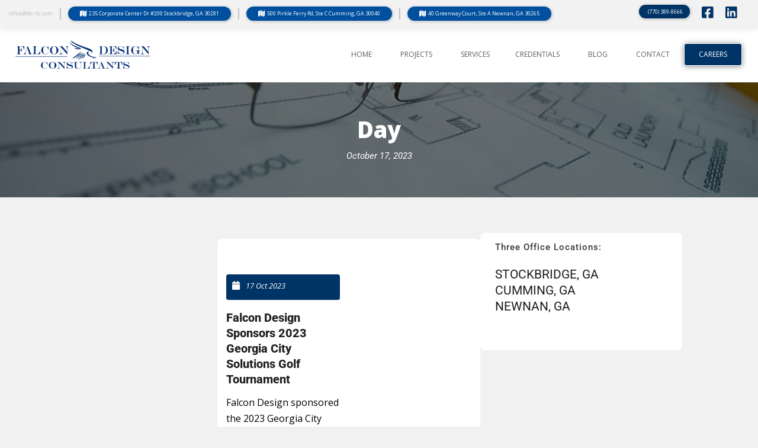

--- FILE ---
content_type: text/html; charset=UTF-8
request_url: https://falcondesignconsultants.com/2023/10/17/
body_size: 22546
content:
<!DOCTYPE html>
<!--[if IE 7]><html class="ie ie7 ltie8 ltie9" dir="ltr" lang="en-US" prefix="og: https://ogp.me/ns#"><![endif]-->
<!--[if IE 8]><html class="ie ie8 ltie9" dir="ltr" lang="en-US" prefix="og: https://ogp.me/ns#"><![endif]-->
<!--[if !(IE 7) | !(IE 8)  ]><!-->
<html dir="ltr" lang="en-US" prefix="og: https://ogp.me/ns#">
<!--<![endif]-->

<head>
	<meta charset="UTF-8" />
	<meta name="viewport" content="initial-scale=1.0" />	
		
	<link rel="pingback" href="https://falcondesignconsultants.com/xmlrpc.php" />
	<title>10/17/2023 - Falcon Design Consultants</title>
	<style>img:is([sizes="auto" i], [sizes^="auto," i]) { contain-intrinsic-size: 3000px 1500px }</style>
	
		<!-- All in One SEO 4.9.3 - aioseo.com -->
	<meta name="robots" content="max-image-preview:large" />
	<link rel="canonical" href="https://falcondesignconsultants.com/2023/10/17/" />
	<meta name="generator" content="All in One SEO (AIOSEO) 4.9.3" />
		<script type="application/ld+json" class="aioseo-schema">
			{"@context":"https:\/\/schema.org","@graph":[{"@type":"BreadcrumbList","@id":"https:\/\/falcondesignconsultants.com\/2023\/10\/17\/#breadcrumblist","itemListElement":[{"@type":"ListItem","@id":"https:\/\/falcondesignconsultants.com#listItem","position":1,"name":"Home","item":"https:\/\/falcondesignconsultants.com","nextItem":{"@type":"ListItem","@id":"https:\/\/falcondesignconsultants.com\/2023\/#listItem","name":2023}},{"@type":"ListItem","@id":"https:\/\/falcondesignconsultants.com\/2023\/#listItem","position":2,"name":2023,"item":"https:\/\/falcondesignconsultants.com\/2023\/","nextItem":{"@type":"ListItem","@id":"https:\/\/falcondesignconsultants.com\/2023\/10\/#listItem","name":"10"},"previousItem":{"@type":"ListItem","@id":"https:\/\/falcondesignconsultants.com#listItem","name":"Home"}},{"@type":"ListItem","@id":"https:\/\/falcondesignconsultants.com\/2023\/10\/#listItem","position":3,"name":"10","item":"https:\/\/falcondesignconsultants.com\/2023\/10\/","nextItem":{"@type":"ListItem","@id":"https:\/\/falcondesignconsultants.com\/2023\/10\/17\/#listItem","name":"17"},"previousItem":{"@type":"ListItem","@id":"https:\/\/falcondesignconsultants.com\/2023\/#listItem","name":2023}},{"@type":"ListItem","@id":"https:\/\/falcondesignconsultants.com\/2023\/10\/17\/#listItem","position":4,"name":"17","previousItem":{"@type":"ListItem","@id":"https:\/\/falcondesignconsultants.com\/2023\/10\/#listItem","name":"10"}}]},{"@type":"CollectionPage","@id":"https:\/\/falcondesignconsultants.com\/2023\/10\/17\/#collectionpage","url":"https:\/\/falcondesignconsultants.com\/2023\/10\/17\/","name":"10\/17\/2023 - Falcon Design Consultants","inLanguage":"en-US","isPartOf":{"@id":"https:\/\/falcondesignconsultants.com\/#website"},"breadcrumb":{"@id":"https:\/\/falcondesignconsultants.com\/2023\/10\/17\/#breadcrumblist"}},{"@type":"Organization","@id":"https:\/\/falcondesignconsultants.com\/#organization","name":"Falcon Design Consultants","description":"Full-service civil design firm specializing in civil engineering, surveying, planning, landscape architecture and construction management.","url":"https:\/\/falcondesignconsultants.com\/","telephone":"+17703898666","logo":{"@type":"ImageObject","url":"http:\/\/am1.265.myftpupload.com\/wp-content\/uploads\/2022\/02\/newLogo.png","@id":"https:\/\/falcondesignconsultants.com\/2023\/10\/17\/#organizationLogo"},"image":{"@id":"https:\/\/falcondesignconsultants.com\/2023\/10\/17\/#organizationLogo"}},{"@type":"WebSite","@id":"https:\/\/falcondesignconsultants.com\/#website","url":"https:\/\/falcondesignconsultants.com\/","name":"Falcon Design Consultants","description":"Full-service civil design firm specializing in civil engineering, surveying, planning, landscape architecture and construction management.","inLanguage":"en-US","publisher":{"@id":"https:\/\/falcondesignconsultants.com\/#organization"}}]}
		</script>
		<!-- All in One SEO -->

<link rel='dns-prefetch' href='//maps.google.com' />
<link rel='dns-prefetch' href='//fonts.googleapis.com' />
<link rel="alternate" type="application/rss+xml" title="Falcon Design Consultants &raquo; Feed" href="https://falcondesignconsultants.com/feed/" />
		<style>
			.lazyload,
			.lazyloading {
				max-width: 100%;
			}
		</style>
				<!-- This site uses the Google Analytics by MonsterInsights plugin v9.11.1 - Using Analytics tracking - https://www.monsterinsights.com/ -->
							<script src="//www.googletagmanager.com/gtag/js?id=G-W0F076T4NT"  data-cfasync="false" data-wpfc-render="false" type="text/javascript" async></script>
			<script data-cfasync="false" data-wpfc-render="false" type="text/javascript">
				var mi_version = '9.11.1';
				var mi_track_user = true;
				var mi_no_track_reason = '';
								var MonsterInsightsDefaultLocations = {"page_location":"https:\/\/falcondesignconsultants.com\/2023\/10\/17\/"};
								if ( typeof MonsterInsightsPrivacyGuardFilter === 'function' ) {
					var MonsterInsightsLocations = (typeof MonsterInsightsExcludeQuery === 'object') ? MonsterInsightsPrivacyGuardFilter( MonsterInsightsExcludeQuery ) : MonsterInsightsPrivacyGuardFilter( MonsterInsightsDefaultLocations );
				} else {
					var MonsterInsightsLocations = (typeof MonsterInsightsExcludeQuery === 'object') ? MonsterInsightsExcludeQuery : MonsterInsightsDefaultLocations;
				}

								var disableStrs = [
										'ga-disable-G-W0F076T4NT',
									];

				/* Function to detect opted out users */
				function __gtagTrackerIsOptedOut() {
					for (var index = 0; index < disableStrs.length; index++) {
						if (document.cookie.indexOf(disableStrs[index] + '=true') > -1) {
							return true;
						}
					}

					return false;
				}

				/* Disable tracking if the opt-out cookie exists. */
				if (__gtagTrackerIsOptedOut()) {
					for (var index = 0; index < disableStrs.length; index++) {
						window[disableStrs[index]] = true;
					}
				}

				/* Opt-out function */
				function __gtagTrackerOptout() {
					for (var index = 0; index < disableStrs.length; index++) {
						document.cookie = disableStrs[index] + '=true; expires=Thu, 31 Dec 2099 23:59:59 UTC; path=/';
						window[disableStrs[index]] = true;
					}
				}

				if ('undefined' === typeof gaOptout) {
					function gaOptout() {
						__gtagTrackerOptout();
					}
				}
								window.dataLayer = window.dataLayer || [];

				window.MonsterInsightsDualTracker = {
					helpers: {},
					trackers: {},
				};
				if (mi_track_user) {
					function __gtagDataLayer() {
						dataLayer.push(arguments);
					}

					function __gtagTracker(type, name, parameters) {
						if (!parameters) {
							parameters = {};
						}

						if (parameters.send_to) {
							__gtagDataLayer.apply(null, arguments);
							return;
						}

						if (type === 'event') {
														parameters.send_to = monsterinsights_frontend.v4_id;
							var hookName = name;
							if (typeof parameters['event_category'] !== 'undefined') {
								hookName = parameters['event_category'] + ':' + name;
							}

							if (typeof MonsterInsightsDualTracker.trackers[hookName] !== 'undefined') {
								MonsterInsightsDualTracker.trackers[hookName](parameters);
							} else {
								__gtagDataLayer('event', name, parameters);
							}
							
						} else {
							__gtagDataLayer.apply(null, arguments);
						}
					}

					__gtagTracker('js', new Date());
					__gtagTracker('set', {
						'developer_id.dZGIzZG': true,
											});
					if ( MonsterInsightsLocations.page_location ) {
						__gtagTracker('set', MonsterInsightsLocations);
					}
										__gtagTracker('config', 'G-W0F076T4NT', {"forceSSL":"true","link_attribution":"true"} );
										window.gtag = __gtagTracker;										(function () {
						/* https://developers.google.com/analytics/devguides/collection/analyticsjs/ */
						/* ga and __gaTracker compatibility shim. */
						var noopfn = function () {
							return null;
						};
						var newtracker = function () {
							return new Tracker();
						};
						var Tracker = function () {
							return null;
						};
						var p = Tracker.prototype;
						p.get = noopfn;
						p.set = noopfn;
						p.send = function () {
							var args = Array.prototype.slice.call(arguments);
							args.unshift('send');
							__gaTracker.apply(null, args);
						};
						var __gaTracker = function () {
							var len = arguments.length;
							if (len === 0) {
								return;
							}
							var f = arguments[len - 1];
							if (typeof f !== 'object' || f === null || typeof f.hitCallback !== 'function') {
								if ('send' === arguments[0]) {
									var hitConverted, hitObject = false, action;
									if ('event' === arguments[1]) {
										if ('undefined' !== typeof arguments[3]) {
											hitObject = {
												'eventAction': arguments[3],
												'eventCategory': arguments[2],
												'eventLabel': arguments[4],
												'value': arguments[5] ? arguments[5] : 1,
											}
										}
									}
									if ('pageview' === arguments[1]) {
										if ('undefined' !== typeof arguments[2]) {
											hitObject = {
												'eventAction': 'page_view',
												'page_path': arguments[2],
											}
										}
									}
									if (typeof arguments[2] === 'object') {
										hitObject = arguments[2];
									}
									if (typeof arguments[5] === 'object') {
										Object.assign(hitObject, arguments[5]);
									}
									if ('undefined' !== typeof arguments[1].hitType) {
										hitObject = arguments[1];
										if ('pageview' === hitObject.hitType) {
											hitObject.eventAction = 'page_view';
										}
									}
									if (hitObject) {
										action = 'timing' === arguments[1].hitType ? 'timing_complete' : hitObject.eventAction;
										hitConverted = mapArgs(hitObject);
										__gtagTracker('event', action, hitConverted);
									}
								}
								return;
							}

							function mapArgs(args) {
								var arg, hit = {};
								var gaMap = {
									'eventCategory': 'event_category',
									'eventAction': 'event_action',
									'eventLabel': 'event_label',
									'eventValue': 'event_value',
									'nonInteraction': 'non_interaction',
									'timingCategory': 'event_category',
									'timingVar': 'name',
									'timingValue': 'value',
									'timingLabel': 'event_label',
									'page': 'page_path',
									'location': 'page_location',
									'title': 'page_title',
									'referrer' : 'page_referrer',
								};
								for (arg in args) {
																		if (!(!args.hasOwnProperty(arg) || !gaMap.hasOwnProperty(arg))) {
										hit[gaMap[arg]] = args[arg];
									} else {
										hit[arg] = args[arg];
									}
								}
								return hit;
							}

							try {
								f.hitCallback();
							} catch (ex) {
							}
						};
						__gaTracker.create = newtracker;
						__gaTracker.getByName = newtracker;
						__gaTracker.getAll = function () {
							return [];
						};
						__gaTracker.remove = noopfn;
						__gaTracker.loaded = true;
						window['__gaTracker'] = __gaTracker;
					})();
									} else {
										console.log("");
					(function () {
						function __gtagTracker() {
							return null;
						}

						window['__gtagTracker'] = __gtagTracker;
						window['gtag'] = __gtagTracker;
					})();
									}
			</script>
							<!-- / Google Analytics by MonsterInsights -->
		<script type="text/javascript">
/* <![CDATA[ */
window._wpemojiSettings = {"baseUrl":"https:\/\/s.w.org\/images\/core\/emoji\/16.0.1\/72x72\/","ext":".png","svgUrl":"https:\/\/s.w.org\/images\/core\/emoji\/16.0.1\/svg\/","svgExt":".svg","source":{"concatemoji":"https:\/\/falcondesignconsultants.com\/wp-includes\/js\/wp-emoji-release.min.js?ver=6.8.3"}};
/*! This file is auto-generated */
!function(s,n){var o,i,e;function c(e){try{var t={supportTests:e,timestamp:(new Date).valueOf()};sessionStorage.setItem(o,JSON.stringify(t))}catch(e){}}function p(e,t,n){e.clearRect(0,0,e.canvas.width,e.canvas.height),e.fillText(t,0,0);var t=new Uint32Array(e.getImageData(0,0,e.canvas.width,e.canvas.height).data),a=(e.clearRect(0,0,e.canvas.width,e.canvas.height),e.fillText(n,0,0),new Uint32Array(e.getImageData(0,0,e.canvas.width,e.canvas.height).data));return t.every(function(e,t){return e===a[t]})}function u(e,t){e.clearRect(0,0,e.canvas.width,e.canvas.height),e.fillText(t,0,0);for(var n=e.getImageData(16,16,1,1),a=0;a<n.data.length;a++)if(0!==n.data[a])return!1;return!0}function f(e,t,n,a){switch(t){case"flag":return n(e,"\ud83c\udff3\ufe0f\u200d\u26a7\ufe0f","\ud83c\udff3\ufe0f\u200b\u26a7\ufe0f")?!1:!n(e,"\ud83c\udde8\ud83c\uddf6","\ud83c\udde8\u200b\ud83c\uddf6")&&!n(e,"\ud83c\udff4\udb40\udc67\udb40\udc62\udb40\udc65\udb40\udc6e\udb40\udc67\udb40\udc7f","\ud83c\udff4\u200b\udb40\udc67\u200b\udb40\udc62\u200b\udb40\udc65\u200b\udb40\udc6e\u200b\udb40\udc67\u200b\udb40\udc7f");case"emoji":return!a(e,"\ud83e\udedf")}return!1}function g(e,t,n,a){var r="undefined"!=typeof WorkerGlobalScope&&self instanceof WorkerGlobalScope?new OffscreenCanvas(300,150):s.createElement("canvas"),o=r.getContext("2d",{willReadFrequently:!0}),i=(o.textBaseline="top",o.font="600 32px Arial",{});return e.forEach(function(e){i[e]=t(o,e,n,a)}),i}function t(e){var t=s.createElement("script");t.src=e,t.defer=!0,s.head.appendChild(t)}"undefined"!=typeof Promise&&(o="wpEmojiSettingsSupports",i=["flag","emoji"],n.supports={everything:!0,everythingExceptFlag:!0},e=new Promise(function(e){s.addEventListener("DOMContentLoaded",e,{once:!0})}),new Promise(function(t){var n=function(){try{var e=JSON.parse(sessionStorage.getItem(o));if("object"==typeof e&&"number"==typeof e.timestamp&&(new Date).valueOf()<e.timestamp+604800&&"object"==typeof e.supportTests)return e.supportTests}catch(e){}return null}();if(!n){if("undefined"!=typeof Worker&&"undefined"!=typeof OffscreenCanvas&&"undefined"!=typeof URL&&URL.createObjectURL&&"undefined"!=typeof Blob)try{var e="postMessage("+g.toString()+"("+[JSON.stringify(i),f.toString(),p.toString(),u.toString()].join(",")+"));",a=new Blob([e],{type:"text/javascript"}),r=new Worker(URL.createObjectURL(a),{name:"wpTestEmojiSupports"});return void(r.onmessage=function(e){c(n=e.data),r.terminate(),t(n)})}catch(e){}c(n=g(i,f,p,u))}t(n)}).then(function(e){for(var t in e)n.supports[t]=e[t],n.supports.everything=n.supports.everything&&n.supports[t],"flag"!==t&&(n.supports.everythingExceptFlag=n.supports.everythingExceptFlag&&n.supports[t]);n.supports.everythingExceptFlag=n.supports.everythingExceptFlag&&!n.supports.flag,n.DOMReady=!1,n.readyCallback=function(){n.DOMReady=!0}}).then(function(){return e}).then(function(){var e;n.supports.everything||(n.readyCallback(),(e=n.source||{}).concatemoji?t(e.concatemoji):e.wpemoji&&e.twemoji&&(t(e.twemoji),t(e.wpemoji)))}))}((window,document),window._wpemojiSettings);
/* ]]> */
</script>
<link rel='stylesheet' id='twb-open-sans-css' href='https://fonts.googleapis.com/css?family=Open+Sans%3A300%2C400%2C500%2C600%2C700%2C800&#038;display=swap&#038;ver=6.8.3' type='text/css' media='all' />
<link rel='stylesheet' id='twbbwg-global-css' href='https://falcondesignconsultants.com/wp-content/plugins/photo-gallery/booster/assets/css/global.css?ver=1.0.0' type='text/css' media='all' />
<style id='cf-frontend-style-inline-css' type='text/css'>
@font-face {
	font-family: 'fontawesomesolid';
	font-weight: 400;
	font-display: auto;
	src: url('https://falcondesignconsultants.com/wp-content/uploads/2022/02/Font-Awesome-6-Free-Solid-900.otf') format('OpenType');
}
@font-face {
	font-family: 'fontawesome';
	font-weight: 400;
	font-display: auto;
	src: url('https://falcondesignconsultants.com/wp-content/uploads/2022/02/Font-Awesome-6-Free-Regular-400.otf') format('OpenType');
}
</style>
<link rel='stylesheet' id='hfe-widgets-style-css' href='https://falcondesignconsultants.com/wp-content/plugins/header-footer-elementor/inc/widgets-css/frontend.css?ver=2.8.2' type='text/css' media='all' />
<style id='wp-emoji-styles-inline-css' type='text/css'>

	img.wp-smiley, img.emoji {
		display: inline !important;
		border: none !important;
		box-shadow: none !important;
		height: 1em !important;
		width: 1em !important;
		margin: 0 0.07em !important;
		vertical-align: -0.1em !important;
		background: none !important;
		padding: 0 !important;
	}
</style>
<link rel='stylesheet' id='wp-block-library-css' href='https://falcondesignconsultants.com/wp-includes/css/dist/block-library/style.min.css?ver=6.8.3' type='text/css' media='all' />
<style id='classic-theme-styles-inline-css' type='text/css'>
/*! This file is auto-generated */
.wp-block-button__link{color:#fff;background-color:#32373c;border-radius:9999px;box-shadow:none;text-decoration:none;padding:calc(.667em + 2px) calc(1.333em + 2px);font-size:1.125em}.wp-block-file__button{background:#32373c;color:#fff;text-decoration:none}
</style>
<link rel='stylesheet' id='aioseo/css/src/vue/standalone/blocks/table-of-contents/global.scss-css' href='https://falcondesignconsultants.com/wp-content/plugins/all-in-one-seo-pack/dist/Lite/assets/css/table-of-contents/global.e90f6d47.css?ver=4.9.3' type='text/css' media='all' />
<style id='wp-job-openings-blocks-style-inline-css' type='text/css'>
.wp-block-create-block-wjo-block{background-color:#21759b;border:1px dotted red;color:#fff;padding:2px}.awsm-b-row{display:-webkit-box;display:-ms-flexbox;display:-webkit-flex;display:flex;display:flexbox;-webkit-flex-flow:row wrap;margin:0 -15px;-webkit-box-orient:horizontal;-webkit-box-direction:normal;-ms-flex-flow:row wrap;flex-flow:row wrap}.awsm-b-row,.awsm-b-row *,.awsm-b-row :after,.awsm-b-row :before{-webkit-box-sizing:border-box;box-sizing:border-box}.awsm-b-grid-item{display:-webkit-box;display:-ms-flexbox;display:-webkit-flex;display:flex;float:left;padding:0 15px!important;width:33.333%;-webkit-box-orient:vertical;-webkit-box-direction:normal;-ms-flex-direction:column;flex-direction:column;-webkit-flex-direction:column}.awsm-b-grid-col-4 .awsm-b-grid-item{width:25%}.awsm-b-grid-col-2 .awsm-b-grid-item{width:50%}.awsm-b-grid-col .awsm-b-grid-item{width:100%}.awsm-b-job-hide{display:none!important}.awsm-job-show{display:block!important}.awsm-b-job-item{background:#fff;font-size:14px;padding:20px}a.awsm-b-job-item{text-decoration:none!important}.awsm-b-grid-item .awsm-b-job-item{border:1px solid #dddfe3;border-radius:2px;-webkit-box-shadow:0 1px 4px 0 rgba(0,0,0,.05);box-shadow:0 1px 4px 0 rgba(0,0,0,.05);display:-webkit-box;display:-ms-flexbox;display:-webkit-flex;display:flex;margin-bottom:30px;-webkit-box-orient:vertical;-webkit-box-direction:normal;-ms-flex-direction:column;flex-direction:column;-webkit-flex-direction:column;-webkit-box-flex:1;-ms-flex-positive:1;flex-grow:1;-webkit-flex-grow:1;-webkit-transition:all .3s ease;transition:all .3s ease}.awsm-b-grid-item .awsm-b-job-item:focus,.awsm-b-grid-item .awsm-b-job-item:hover{-webkit-box-shadow:0 3px 15px -5px rgba(0,0,0,.2);box-shadow:0 3px 15px -5px rgba(0,0,0,.2)}.awsm-b-grid-item .awsm-job-featured-image{margin-bottom:14px}.awsm-b-job-item h2.awsm-b-job-post-title{font-size:18px;margin:0 0 15px;text-align:left}.awsm-b-job-item h2.awsm-b-job-post-title a{font-size:18px}.awsm-b-grid-item .awsm-job-info{margin-bottom:10px;min-height:83px}.awsm-b-grid-item .awsm-job-info p{margin:0 0 8px}.awsm-b-job-wrap:after{clear:both;content:"";display:table}.awsm-b-filter-wrap,.awsm-b-filter-wrap *{-webkit-box-sizing:border-box;box-sizing:border-box}.awsm-b-filter-wrap{margin:0 -10px 20px}.awsm-b-filter-wrap form{display:-webkit-box;display:-webkit-flex;display:-ms-flexbox;display:flex;-webkit-flex-wrap:wrap;-ms-flex-wrap:wrap;flex-wrap:wrap}.awsm-b-filter-wrap .awsm-b-filter-items{display:none}.awsm-b-filter-wrap.awsm-b-full-width-search-filter-wrap .awsm-b-filter-item-search,.awsm-b-filter-wrap.awsm-b-full-width-search-filter-wrap .awsm-b-filter-items,.awsm-b-filter-wrap.awsm-b-no-search-filter-wrap .awsm-b-filter-items{width:100%}.awsm-b-filter-toggle{border:1px solid #ccc;border-radius:4px;display:-webkit-box;display:-webkit-flex;display:-ms-flexbox;display:flex;-webkit-flex-flow:wrap;-ms-flex-flow:wrap;flex-flow:wrap;margin:0 10px 10px;outline:none!important;padding:12px;width:46px}.awsm-b-filter-toggle.awsm-on{background:#ccc}.awsm-b-filter-toggle svg{height:20px;width:20px}.awsm-b-filter-wrap.awsm-b-no-search-filter-wrap .awsm-b-filter-toggle{width:100%;-webkit-box-align:center;-webkit-align-items:center;-ms-flex-align:center;align-items:center;-webkit-box-pack:justify;-webkit-justify-content:space-between;-ms-flex-pack:justify;justify-content:space-between;text-decoration:none}.awsm-b-filter-wrap.awsm-b-no-search-filter-wrap .awsm-b-filter-toggle svg{height:22px;width:22px}@media(min-width:768px){.awsm-b-filter-wrap .awsm-b-filter-items{display:-webkit-box!important;display:-webkit-flex!important;display:-ms-flexbox!important;display:flex!important;-webkit-flex-wrap:wrap;-ms-flex-wrap:wrap;flex-wrap:wrap;width:calc(100% - 250px)}.awsm-b-filter-toggle{display:none}.awsm-b-filter-item-search{width:250px}}.awsm-b-filter-wrap .awsm-b-filter-item{padding:0 10px 10px}.awsm-b-filter-item-search{padding:0 10px 10px;position:relative}@media(max-width:768px){.awsm-b-filter-wrap .awsm-b-filter-items{width:100%}.awsm-b-filter-item-search{width:calc(100% - 66px)}.awsm-b-filter-wrap .awsm-b-filter-item .awsm-selectric-wrapper{min-width:100%}}.awsm-b-filter-wrap .awsm-b-filter-item .awsm-b-job-form-control{min-height:48px;padding-right:58px}.awsm-b-filter-item-search .awsm-b-job-form-control{min-height:48px;padding-right:48px}.awsm-b-filter-item-search-in{position:relative}.awsm-b-filter-item-search .awsm-b-job-search-icon-wrapper{color:#ccc;cursor:pointer;font-size:16px;height:100%;line-height:48px;position:absolute;right:0;text-align:center;top:0;width:48px}.awsm-b-jobs-none-container{padding:25px}.awsm-b-jobs-none-container p{margin:0;padding:5px}.awsm-b-row .awsm-b-jobs-pagination{padding:0 15px;width:100%}.awsm-b-jobs-pagination{float:left;width:100%}.awsm-b-load-more-main a.awsm-b-load-more,.awsm-load-more-classic a.page-numbers{background:#fff;border:1px solid #dddfe3;-webkit-box-shadow:0 1px 4px 0 rgba(0,0,0,.05);box-shadow:0 1px 4px 0 rgba(0,0,0,.05);display:block;margin:0!important;outline:none!important;padding:20px;text-align:center;text-decoration:none!important;-webkit-transition:all .3s ease;transition:all .3s ease}.awsm-load-more-classic a.page-numbers,.awsm-load-more-classic span.page-numbers{font-size:90%;padding:5px 10px}.awsm-load-more-classic{text-align:center}.awsm-b-load-more-main a.awsm-load-more:focus,.awsm-b-load-more-main a.awsm-load-more:hover,.awsm-load-more-classic a.page-numbers:focus,.awsm-load-more-classic a.page-numbers:hover{-webkit-box-shadow:0 3px 15px -5px rgba(0,0,0,.2);box-shadow:0 3px 15px -5px rgba(0,0,0,.2)}.awsm-b-jobs-pagination.awsm-load-more-classic ul{list-style:none;margin:0;padding:0}.awsm-b-jobs-pagination.awsm-load-more-classic ul li{display:inline-block}.awsm-b-lists{border:1px solid #ededed}.awsm-b-list-item{width:100%}.awsm-b-list-item h2.awsm-job-b-post-title{margin-bottom:0}.awsm-b-list-item .awsm-job-featured-image{float:left;margin-right:10px}.awsm-b-list-item .awsm-job-featured-image img{height:50px;width:50px}.awsm-b-list-item .awsm-b-job-item{border-bottom:1px solid rgba(0,0,0,.13)}.awsm-b-list-item .awsm-b-job-item:after{clear:both;content:"";display:table}.awsm-b-list-left-col{float:left;width:50%}.awsm-b-list-right-col{float:left;text-align:right;width:50%}.awsm-b-list-item .awsm-job-specification-wrapper{display:inline-block;vertical-align:middle}.awsm-b-list-item .awsm-job-specification-item{display:inline-block;margin:0 15px 0 0;vertical-align:middle}a.awsm-b-job-item .awsm-job-specification-item{color:#4c4c4c}.awsm-b-list-item .awsm-job-more-container{display:inline-block;vertical-align:middle}.awsm-job-more-container .awsm-job-more span:before{content:"→"}.awsm-b-lists .awsm-b-jobs-pagination{margin-top:30px}.awsm-job-specification-item>[class^=awsm-job-icon-]{margin-right:6px}.awsm-job-specification-term:after{content:", "}.awsm-job-specification-term:last-child:after{content:""}.awsm-job-single-wrap,.awsm-job-single-wrap *,.awsm-job-single-wrap :after,.awsm-job-single-wrap :before{-webkit-box-sizing:border-box;box-sizing:border-box}.awsm-job-single-wrap{margin-bottom:1.3em}.awsm-job-single-wrap:after{clear:both;content:"";display:table}.awsm-job-content{padding-bottom:32px}.awsm-job-single-wrap.awsm-col-2 .awsm-job-content{float:left;padding-right:15px;width:55%}.awsm-job-single-wrap.awsm-col-2 .awsm-job-form{float:left;padding-left:15px;width:45%}.awsm-job-head,.awsm_job_spec_above_content{margin-bottom:20px}.awsm-job-head h1{margin:0 0 20px}.awsm-job-list-info span{margin-right:10px}.awsm-job-single-wrap .awsm-job-expiration-label{font-weight:700}.awsm-job-form-inner{background:#fff;border:1px solid #dddfe3;padding:35px}.awsm-job-form-inner h2{margin:0 0 30px}.awsm-job-form-group{margin-bottom:20px}.awsm-job-form-group input[type=checkbox],.awsm-job-form-group input[type=radio]{margin-right:5px}.awsm-job-form-group label{display:block;margin-bottom:10px}.awsm-job-form-options-container label,.awsm-job-inline-group label{display:inline;font-weight:400}.awsm-b-job-form-control{display:block;width:100%}.awsm-job-form-options-container span{display:inline-block;margin-bottom:10px;margin-left:10px}.awsm-job-submit{background:#0195ff;border:1px solid #0195ff;color:#fff;padding:10px 30px}.awsm-job-submit:focus,.awsm-job-submit:hover{background:rgba(0,0,0,0);color:#0195ff}.awsm-job-form-error{color:#db4c4c;font-weight:500}.awsm-b-job-form-control.awsm-job-form-error,.awsm-b-job-form-control.awsm-job-form-error:focus{border:1px solid #db4c4c}.awsm-error-message,.awsm-success-message{padding:12px 25px}.awsm-error-message p:empty,.awsm-success-message p:empty{display:none}.awsm-error-message p,.awsm-success-message p{margin:0!important;padding:0!important}.awsm-success-message{border:1px solid #1ea508}.awsm-error-message{border:1px solid #db4c4c}ul.awsm-error-message li{line-height:1.8em;margin-left:1.2em}.awsm-expired-message{padding:25px}.awsm-expired-message p{margin:1em 0}.awsm-job-container{margin:0 auto;max-width:1170px;padding:50px 0;width:100%}.awsm-jobs-loading{position:relative}.awsm-b-job-listings:after{content:"";height:100%;left:0;opacity:0;position:absolute;top:0;-webkit-transition:all .3s ease;transition:all .3s ease;visibility:hidden;width:100%}.awsm-b-job-listings.awsm-jobs-loading:after{opacity:1;visibility:visible}.awsm-b-sr-only{height:1px;margin:-1px;overflow:hidden;padding:0;position:absolute;width:1px;clip:rect(0,0,0,0);border:0}@media(max-width:1024px){.awsm-b-grid-col-4 .awsm-b-grid-item{width:33.333%}}@media(max-width:992px){.awsm-job-single-wrap.awsm-col-2 .awsm-job-content{padding-right:0;width:100%}.awsm-job-single-wrap.awsm-col-2 .awsm-job-form{padding-left:0;width:100%}}@media(max-width:768px){.awsm-b-grid-col-3 .awsm-b-grid-item,.awsm-b-grid-col-4 .awsm-b-grid-item,.awsm-b-grid-item{width:50%}.awsm-b-list-left-col{padding-bottom:10px;width:100%}.awsm-b-list-right-col{text-align:left;width:100%}}@media(max-width:648px){.awsm-b-grid-col-2 .awsm-b-grid-item,.awsm-b-grid-col-3 .awsm-b-grid-item,.awsm-b-grid-col-4 .awsm-b-grid-item,.awsm-b-grid-item{width:100%}.awsm-b-list-item .awsm-job-specification-wrapper{display:block;float:none;padding-bottom:5px}.awsm-b-list-item .awsm-job-more-container{display:block;float:none}}.awsm-job-form-plugin-style .awsm-b-job-form-control{border:1px solid #ccc;border-radius:4px;color:#060606;display:block;font:inherit;line-height:1;min-height:46px;padding:8px 15px;-webkit-transition:all .3s ease;transition:all .3s ease;width:100%}.awsm-job-form-plugin-style .awsm-b-job-form-control:focus{border-color:#060606;-webkit-box-shadow:none;box-shadow:none;outline:none}.awsm-job-form-plugin-style .awsm-b-job-form-control.awsm-job-form-error{border-color:#db4c4c}.awsm-job-form-plugin-style textarea.awsm-b-job-form-control{min-height:80px}.awsm-job-form-plugin-style .awsm-application-submit-btn,.awsm-job-form-plugin-style .awsm-jobs-primary-button{background:#060606;border-radius:45px;color:#fff;padding:16px 32px;-webkit-transition:all .3s ease;transition:all .3s ease}.awsm-job-form-plugin-style .awsm-application-submit-btn:focus,.awsm-job-form-plugin-style .awsm-application-submit-btn:hover,.awsm-job-form-plugin-style .awsm-jobs-primary-button:focus,.awsm-job-form-plugin-style .awsm-jobs-primary-button:hover{background:#060606;color:#fff;outline:none}.awsm-job-form-plugin-style .awsm-jobs-primary-button{cursor:pointer}.awsm-job-form-plugin-style .awsm-jobs-primary-button:disabled{opacity:.5;pointer-events:none}.awsm-job-form-plugin-style .awsm-selectric{border-color:#ccc;border-radius:4px;-webkit-box-shadow:none;box-shadow:none}.awsm-job-form-plugin-style .awsm-selectric-open .awsm-selectric{border-color:#060606}.awsm-job-form-plugin-style .awsm-selectric .label{margin-left:15px}.awsm-jobs-is-block-theme .site-branding{padding:0 2.1rem}.awsm-jobs-is-block-theme .site-content{padding:0 2.1rem 3rem}.awsm-jobs-is-block-theme .site-title{margin-bottom:0}.awsm-b-job-wrap,.awsm-b-job-wrap *{-webkit-box-sizing:border-box;box-sizing:border-box}

</style>
<link rel='stylesheet' id='wp-components-css' href='https://falcondesignconsultants.com/wp-includes/css/dist/components/style.min.css?ver=6.8.3' type='text/css' media='all' />
<link rel='stylesheet' id='wp-preferences-css' href='https://falcondesignconsultants.com/wp-includes/css/dist/preferences/style.min.css?ver=6.8.3' type='text/css' media='all' />
<link rel='stylesheet' id='wp-block-editor-css' href='https://falcondesignconsultants.com/wp-includes/css/dist/block-editor/style.min.css?ver=6.8.3' type='text/css' media='all' />
<link rel='stylesheet' id='popup-maker-block-library-style-css' href='https://falcondesignconsultants.com/wp-content/plugins/popup-maker/dist/packages/block-library-style.css?ver=dbea705cfafe089d65f1' type='text/css' media='all' />
<link rel='stylesheet' id='editorskit-frontend-css' href='https://falcondesignconsultants.com/wp-content/plugins/block-options/build/style.build.css?ver=new' type='text/css' media='all' />
<link rel='stylesheet' id='awsm-jobs-general-css' href='https://falcondesignconsultants.com/wp-content/plugins/wp-job-openings/assets/css/general.min.css?ver=3.5.4' type='text/css' media='all' />
<link rel='stylesheet' id='awsm-jobs-style-css' href='https://falcondesignconsultants.com/wp-content/plugins/wp-job-openings/assets/css/style.min.css?ver=3.5.4' type='text/css' media='all' />
<style id='global-styles-inline-css' type='text/css'>
:root{--wp--preset--aspect-ratio--square: 1;--wp--preset--aspect-ratio--4-3: 4/3;--wp--preset--aspect-ratio--3-4: 3/4;--wp--preset--aspect-ratio--3-2: 3/2;--wp--preset--aspect-ratio--2-3: 2/3;--wp--preset--aspect-ratio--16-9: 16/9;--wp--preset--aspect-ratio--9-16: 9/16;--wp--preset--color--black: #000000;--wp--preset--color--cyan-bluish-gray: #abb8c3;--wp--preset--color--white: #ffffff;--wp--preset--color--pale-pink: #f78da7;--wp--preset--color--vivid-red: #cf2e2e;--wp--preset--color--luminous-vivid-orange: #ff6900;--wp--preset--color--luminous-vivid-amber: #fcb900;--wp--preset--color--light-green-cyan: #7bdcb5;--wp--preset--color--vivid-green-cyan: #00d084;--wp--preset--color--pale-cyan-blue: #8ed1fc;--wp--preset--color--vivid-cyan-blue: #0693e3;--wp--preset--color--vivid-purple: #9b51e0;--wp--preset--gradient--vivid-cyan-blue-to-vivid-purple: linear-gradient(135deg,rgba(6,147,227,1) 0%,rgb(155,81,224) 100%);--wp--preset--gradient--light-green-cyan-to-vivid-green-cyan: linear-gradient(135deg,rgb(122,220,180) 0%,rgb(0,208,130) 100%);--wp--preset--gradient--luminous-vivid-amber-to-luminous-vivid-orange: linear-gradient(135deg,rgba(252,185,0,1) 0%,rgba(255,105,0,1) 100%);--wp--preset--gradient--luminous-vivid-orange-to-vivid-red: linear-gradient(135deg,rgba(255,105,0,1) 0%,rgb(207,46,46) 100%);--wp--preset--gradient--very-light-gray-to-cyan-bluish-gray: linear-gradient(135deg,rgb(238,238,238) 0%,rgb(169,184,195) 100%);--wp--preset--gradient--cool-to-warm-spectrum: linear-gradient(135deg,rgb(74,234,220) 0%,rgb(151,120,209) 20%,rgb(207,42,186) 40%,rgb(238,44,130) 60%,rgb(251,105,98) 80%,rgb(254,248,76) 100%);--wp--preset--gradient--blush-light-purple: linear-gradient(135deg,rgb(255,206,236) 0%,rgb(152,150,240) 100%);--wp--preset--gradient--blush-bordeaux: linear-gradient(135deg,rgb(254,205,165) 0%,rgb(254,45,45) 50%,rgb(107,0,62) 100%);--wp--preset--gradient--luminous-dusk: linear-gradient(135deg,rgb(255,203,112) 0%,rgb(199,81,192) 50%,rgb(65,88,208) 100%);--wp--preset--gradient--pale-ocean: linear-gradient(135deg,rgb(255,245,203) 0%,rgb(182,227,212) 50%,rgb(51,167,181) 100%);--wp--preset--gradient--electric-grass: linear-gradient(135deg,rgb(202,248,128) 0%,rgb(113,206,126) 100%);--wp--preset--gradient--midnight: linear-gradient(135deg,rgb(2,3,129) 0%,rgb(40,116,252) 100%);--wp--preset--font-size--small: 13px;--wp--preset--font-size--medium: 20px;--wp--preset--font-size--large: 36px;--wp--preset--font-size--x-large: 42px;--wp--preset--spacing--20: 0.44rem;--wp--preset--spacing--30: 0.67rem;--wp--preset--spacing--40: 1rem;--wp--preset--spacing--50: 1.5rem;--wp--preset--spacing--60: 2.25rem;--wp--preset--spacing--70: 3.38rem;--wp--preset--spacing--80: 5.06rem;--wp--preset--shadow--natural: 6px 6px 9px rgba(0, 0, 0, 0.2);--wp--preset--shadow--deep: 12px 12px 50px rgba(0, 0, 0, 0.4);--wp--preset--shadow--sharp: 6px 6px 0px rgba(0, 0, 0, 0.2);--wp--preset--shadow--outlined: 6px 6px 0px -3px rgba(255, 255, 255, 1), 6px 6px rgba(0, 0, 0, 1);--wp--preset--shadow--crisp: 6px 6px 0px rgba(0, 0, 0, 1);}:where(.is-layout-flex){gap: 0.5em;}:where(.is-layout-grid){gap: 0.5em;}body .is-layout-flex{display: flex;}.is-layout-flex{flex-wrap: wrap;align-items: center;}.is-layout-flex > :is(*, div){margin: 0;}body .is-layout-grid{display: grid;}.is-layout-grid > :is(*, div){margin: 0;}:where(.wp-block-columns.is-layout-flex){gap: 2em;}:where(.wp-block-columns.is-layout-grid){gap: 2em;}:where(.wp-block-post-template.is-layout-flex){gap: 1.25em;}:where(.wp-block-post-template.is-layout-grid){gap: 1.25em;}.has-black-color{color: var(--wp--preset--color--black) !important;}.has-cyan-bluish-gray-color{color: var(--wp--preset--color--cyan-bluish-gray) !important;}.has-white-color{color: var(--wp--preset--color--white) !important;}.has-pale-pink-color{color: var(--wp--preset--color--pale-pink) !important;}.has-vivid-red-color{color: var(--wp--preset--color--vivid-red) !important;}.has-luminous-vivid-orange-color{color: var(--wp--preset--color--luminous-vivid-orange) !important;}.has-luminous-vivid-amber-color{color: var(--wp--preset--color--luminous-vivid-amber) !important;}.has-light-green-cyan-color{color: var(--wp--preset--color--light-green-cyan) !important;}.has-vivid-green-cyan-color{color: var(--wp--preset--color--vivid-green-cyan) !important;}.has-pale-cyan-blue-color{color: var(--wp--preset--color--pale-cyan-blue) !important;}.has-vivid-cyan-blue-color{color: var(--wp--preset--color--vivid-cyan-blue) !important;}.has-vivid-purple-color{color: var(--wp--preset--color--vivid-purple) !important;}.has-black-background-color{background-color: var(--wp--preset--color--black) !important;}.has-cyan-bluish-gray-background-color{background-color: var(--wp--preset--color--cyan-bluish-gray) !important;}.has-white-background-color{background-color: var(--wp--preset--color--white) !important;}.has-pale-pink-background-color{background-color: var(--wp--preset--color--pale-pink) !important;}.has-vivid-red-background-color{background-color: var(--wp--preset--color--vivid-red) !important;}.has-luminous-vivid-orange-background-color{background-color: var(--wp--preset--color--luminous-vivid-orange) !important;}.has-luminous-vivid-amber-background-color{background-color: var(--wp--preset--color--luminous-vivid-amber) !important;}.has-light-green-cyan-background-color{background-color: var(--wp--preset--color--light-green-cyan) !important;}.has-vivid-green-cyan-background-color{background-color: var(--wp--preset--color--vivid-green-cyan) !important;}.has-pale-cyan-blue-background-color{background-color: var(--wp--preset--color--pale-cyan-blue) !important;}.has-vivid-cyan-blue-background-color{background-color: var(--wp--preset--color--vivid-cyan-blue) !important;}.has-vivid-purple-background-color{background-color: var(--wp--preset--color--vivid-purple) !important;}.has-black-border-color{border-color: var(--wp--preset--color--black) !important;}.has-cyan-bluish-gray-border-color{border-color: var(--wp--preset--color--cyan-bluish-gray) !important;}.has-white-border-color{border-color: var(--wp--preset--color--white) !important;}.has-pale-pink-border-color{border-color: var(--wp--preset--color--pale-pink) !important;}.has-vivid-red-border-color{border-color: var(--wp--preset--color--vivid-red) !important;}.has-luminous-vivid-orange-border-color{border-color: var(--wp--preset--color--luminous-vivid-orange) !important;}.has-luminous-vivid-amber-border-color{border-color: var(--wp--preset--color--luminous-vivid-amber) !important;}.has-light-green-cyan-border-color{border-color: var(--wp--preset--color--light-green-cyan) !important;}.has-vivid-green-cyan-border-color{border-color: var(--wp--preset--color--vivid-green-cyan) !important;}.has-pale-cyan-blue-border-color{border-color: var(--wp--preset--color--pale-cyan-blue) !important;}.has-vivid-cyan-blue-border-color{border-color: var(--wp--preset--color--vivid-cyan-blue) !important;}.has-vivid-purple-border-color{border-color: var(--wp--preset--color--vivid-purple) !important;}.has-vivid-cyan-blue-to-vivid-purple-gradient-background{background: var(--wp--preset--gradient--vivid-cyan-blue-to-vivid-purple) !important;}.has-light-green-cyan-to-vivid-green-cyan-gradient-background{background: var(--wp--preset--gradient--light-green-cyan-to-vivid-green-cyan) !important;}.has-luminous-vivid-amber-to-luminous-vivid-orange-gradient-background{background: var(--wp--preset--gradient--luminous-vivid-amber-to-luminous-vivid-orange) !important;}.has-luminous-vivid-orange-to-vivid-red-gradient-background{background: var(--wp--preset--gradient--luminous-vivid-orange-to-vivid-red) !important;}.has-very-light-gray-to-cyan-bluish-gray-gradient-background{background: var(--wp--preset--gradient--very-light-gray-to-cyan-bluish-gray) !important;}.has-cool-to-warm-spectrum-gradient-background{background: var(--wp--preset--gradient--cool-to-warm-spectrum) !important;}.has-blush-light-purple-gradient-background{background: var(--wp--preset--gradient--blush-light-purple) !important;}.has-blush-bordeaux-gradient-background{background: var(--wp--preset--gradient--blush-bordeaux) !important;}.has-luminous-dusk-gradient-background{background: var(--wp--preset--gradient--luminous-dusk) !important;}.has-pale-ocean-gradient-background{background: var(--wp--preset--gradient--pale-ocean) !important;}.has-electric-grass-gradient-background{background: var(--wp--preset--gradient--electric-grass) !important;}.has-midnight-gradient-background{background: var(--wp--preset--gradient--midnight) !important;}.has-small-font-size{font-size: var(--wp--preset--font-size--small) !important;}.has-medium-font-size{font-size: var(--wp--preset--font-size--medium) !important;}.has-large-font-size{font-size: var(--wp--preset--font-size--large) !important;}.has-x-large-font-size{font-size: var(--wp--preset--font-size--x-large) !important;}
:where(.wp-block-post-template.is-layout-flex){gap: 1.25em;}:where(.wp-block-post-template.is-layout-grid){gap: 1.25em;}
:where(.wp-block-columns.is-layout-flex){gap: 2em;}:where(.wp-block-columns.is-layout-grid){gap: 2em;}
:root :where(.wp-block-pullquote){font-size: 1.5em;line-height: 1.6;}
</style>
<link rel='stylesheet' id='contact-form-7-css' href='https://falcondesignconsultants.com/wp-content/plugins/contact-form-7/includes/css/styles.css?ver=6.1.4' type='text/css' media='all' />
<link rel='stylesheet' id='bwg_fonts-css' href='https://falcondesignconsultants.com/wp-content/plugins/photo-gallery/css/bwg-fonts/fonts.css?ver=0.0.1' type='text/css' media='all' />
<link rel='stylesheet' id='sumoselect-css' href='https://falcondesignconsultants.com/wp-content/plugins/photo-gallery/css/sumoselect.min.css?ver=3.4.6' type='text/css' media='all' />
<link rel='stylesheet' id='mCustomScrollbar-css' href='https://falcondesignconsultants.com/wp-content/plugins/photo-gallery/css/jquery.mCustomScrollbar.min.css?ver=3.1.5' type='text/css' media='all' />
<link rel='stylesheet' id='bwg_googlefonts-css' href='https://fonts.googleapis.com/css?family=Ubuntu&#038;subset=greek,latin,greek-ext,vietnamese,cyrillic-ext,latin-ext,cyrillic' type='text/css' media='all' />
<link rel='stylesheet' id='bwg_frontend-css' href='https://falcondesignconsultants.com/wp-content/plugins/photo-gallery/css/styles.min.css?ver=1.8.37' type='text/css' media='all' />
<link rel='stylesheet' id='wpgmp-frontend-css' href='https://falcondesignconsultants.com/wp-content/plugins/wp-google-map-plugin/assets/css/wpgmp_all_frontend.css?ver=4.9.1' type='text/css' media='all' />
<link rel='stylesheet' id='godaddy-styles-css' href='https://falcondesignconsultants.com/wp-content/mu-plugins/vendor/wpex/godaddy-launch/includes/Dependencies/GoDaddy/Styles/build/latest.css?ver=2.0.2' type='text/css' media='all' />
<link rel='stylesheet' id='hfe-style-css' href='https://falcondesignconsultants.com/wp-content/plugins/header-footer-elementor/assets/css/header-footer-elementor.css?ver=2.8.2' type='text/css' media='all' />
<link rel='stylesheet' id='elementor-icons-css' href='https://falcondesignconsultants.com/wp-content/plugins/elementor/assets/lib/eicons/css/elementor-icons.min.css?ver=5.46.0' type='text/css' media='all' />
<link rel='stylesheet' id='elementor-frontend-css' href='https://falcondesignconsultants.com/wp-content/plugins/elementor/assets/css/frontend.min.css?ver=3.34.2' type='text/css' media='all' />
<link rel='stylesheet' id='elementor-post-8850-css' href='https://falcondesignconsultants.com/wp-content/uploads/elementor/css/post-8850.css?ver=1769156943' type='text/css' media='all' />
<link rel='stylesheet' id='style-css' href='https://falcondesignconsultants.com/wp-content/themes/megaproject/style.css?ver=6.8.3' type='text/css' media='all' />
<link rel='stylesheet' id='Roboto-google-font-css' href='https://fonts.googleapis.com/css?family=Roboto%3A100%2C100italic%2C300%2C300italic%2Cregular%2Citalic%2C500%2C500italic%2C700%2C700italic%2C900%2C900italic&#038;subset=greek%2Ccyrillic-ext%2Ccyrillic%2Clatin%2Clatin-ext%2Cvietnamese%2Cgreek-ext&#038;ver=6.8.3' type='text/css' media='all' />
<link rel='stylesheet' id='Open-Sans-google-font-css' href='https://fonts.googleapis.com/css?family=Open+Sans%3A300%2C300italic%2Cregular%2Citalic%2C600%2C600italic%2C700%2C700italic%2C800%2C800italic&#038;subset=greek%2Ccyrillic-ext%2Ccyrillic%2Clatin%2Clatin-ext%2Cvietnamese%2Cgreek-ext&#038;ver=6.8.3' type='text/css' media='all' />
<link rel='stylesheet' id='superfish-css' href='https://falcondesignconsultants.com/wp-content/themes/megaproject/plugins/superfish/css/superfish.css?ver=6.8.3' type='text/css' media='all' />
<link rel='stylesheet' id='dlmenu-css' href='https://falcondesignconsultants.com/wp-content/themes/megaproject/plugins/dl-menu/component.css?ver=6.8.3' type='text/css' media='all' />
<link rel='stylesheet' id='font-awesome-css' href='https://falcondesignconsultants.com/wp-content/plugins/elementor/assets/lib/font-awesome/css/font-awesome.min.css?ver=4.7.0' type='text/css' media='all' />
<link rel='stylesheet' id='megaproject-flexslider-css' href='https://falcondesignconsultants.com/wp-content/themes/megaproject/plugins/flexslider/flexslider.css?ver=6.8.3' type='text/css' media='all' />
<link rel='stylesheet' id='style-responsive-css' href='https://falcondesignconsultants.com/wp-content/themes/megaproject/stylesheet/style-responsive.css?ver=6.8.3' type='text/css' media='all' />
<link rel='stylesheet' id='style-custom-css' href='https://falcondesignconsultants.com/wp-content/themes/megaproject/stylesheet/style-custom.css?ver=6.8.3' type='text/css' media='all' />
<link rel='stylesheet' id='hfe-elementor-icons-css' href='https://falcondesignconsultants.com/wp-content/plugins/elementor/assets/lib/eicons/css/elementor-icons.min.css?ver=5.34.0' type='text/css' media='all' />
<link rel='stylesheet' id='hfe-icons-list-css' href='https://falcondesignconsultants.com/wp-content/plugins/elementor/assets/css/widget-icon-list.min.css?ver=3.24.3' type='text/css' media='all' />
<link rel='stylesheet' id='hfe-social-icons-css' href='https://falcondesignconsultants.com/wp-content/plugins/elementor/assets/css/widget-social-icons.min.css?ver=3.24.0' type='text/css' media='all' />
<link rel='stylesheet' id='hfe-social-share-icons-brands-css' href='https://falcondesignconsultants.com/wp-content/plugins/elementor/assets/lib/font-awesome/css/brands.css?ver=5.15.3' type='text/css' media='all' />
<link rel='stylesheet' id='hfe-social-share-icons-fontawesome-css' href='https://falcondesignconsultants.com/wp-content/plugins/elementor/assets/lib/font-awesome/css/fontawesome.css?ver=5.15.3' type='text/css' media='all' />
<link rel='stylesheet' id='hfe-nav-menu-icons-css' href='https://falcondesignconsultants.com/wp-content/plugins/elementor/assets/lib/font-awesome/css/solid.css?ver=5.15.3' type='text/css' media='all' />
<link rel='stylesheet' id='elementor-gf-local-roboto-css' href='https://falcondesignconsultants.com/wp-content/uploads/elementor/google-fonts/css/roboto.css?ver=1742522147' type='text/css' media='all' />
<link rel='stylesheet' id='elementor-gf-local-robotoslab-css' href='https://falcondesignconsultants.com/wp-content/uploads/elementor/google-fonts/css/robotoslab.css?ver=1742522151' type='text/css' media='all' />
<!--n2css--><!--n2js--><script type="text/javascript" src="https://falcondesignconsultants.com/wp-includes/js/jquery/jquery.min.js?ver=3.7.1" id="jquery-core-js"></script>
<script type="text/javascript" src="https://falcondesignconsultants.com/wp-includes/js/jquery/jquery-migrate.min.js?ver=3.4.1" id="jquery-migrate-js"></script>
<script type="text/javascript" id="jquery-js-after">
/* <![CDATA[ */
!function($){"use strict";$(document).ready(function(){$(this).scrollTop()>100&&$(".hfe-scroll-to-top-wrap").removeClass("hfe-scroll-to-top-hide"),$(window).scroll(function(){$(this).scrollTop()<100?$(".hfe-scroll-to-top-wrap").fadeOut(300):$(".hfe-scroll-to-top-wrap").fadeIn(300)}),$(".hfe-scroll-to-top-wrap").on("click",function(){$("html, body").animate({scrollTop:0},300);return!1})})}(jQuery);
!function($){'use strict';$(document).ready(function(){var bar=$('.hfe-reading-progress-bar');if(!bar.length)return;$(window).on('scroll',function(){var s=$(window).scrollTop(),d=$(document).height()-$(window).height(),p=d? s/d*100:0;bar.css('width',p+'%')});});}(jQuery);
/* ]]> */
</script>
<script type="text/javascript" src="https://falcondesignconsultants.com/wp-content/plugins/photo-gallery/booster/assets/js/circle-progress.js?ver=1.2.2" id="twbbwg-circle-js"></script>
<script type="text/javascript" id="twbbwg-global-js-extra">
/* <![CDATA[ */
var twb = {"nonce":"c33951c2ad","ajax_url":"https:\/\/falcondesignconsultants.com\/wp-admin\/admin-ajax.php","plugin_url":"https:\/\/falcondesignconsultants.com\/wp-content\/plugins\/photo-gallery\/booster","href":"https:\/\/falcondesignconsultants.com\/wp-admin\/admin.php?page=twbbwg_photo-gallery"};
var twb = {"nonce":"c33951c2ad","ajax_url":"https:\/\/falcondesignconsultants.com\/wp-admin\/admin-ajax.php","plugin_url":"https:\/\/falcondesignconsultants.com\/wp-content\/plugins\/photo-gallery\/booster","href":"https:\/\/falcondesignconsultants.com\/wp-admin\/admin.php?page=twbbwg_photo-gallery"};
/* ]]> */
</script>
<script type="text/javascript" src="https://falcondesignconsultants.com/wp-content/plugins/photo-gallery/booster/assets/js/global.js?ver=1.0.0" id="twbbwg-global-js"></script>
<script type="text/javascript" src="https://falcondesignconsultants.com/wp-content/plugins/google-analytics-for-wordpress/assets/js/frontend-gtag.min.js?ver=9.11.1" id="monsterinsights-frontend-script-js" async="async" data-wp-strategy="async"></script>
<script data-cfasync="false" data-wpfc-render="false" type="text/javascript" id='monsterinsights-frontend-script-js-extra'>/* <![CDATA[ */
var monsterinsights_frontend = {"js_events_tracking":"true","download_extensions":"doc,pdf,ppt,zip,xls,docx,pptx,xlsx","inbound_paths":"[{\"path\":\"\\\/go\\\/\",\"label\":\"affiliate\"},{\"path\":\"\\\/recommend\\\/\",\"label\":\"affiliate\"}]","home_url":"https:\/\/falcondesignconsultants.com","hash_tracking":"false","v4_id":"G-W0F076T4NT"};/* ]]> */
</script>
<script type="text/javascript" src="https://falcondesignconsultants.com/wp-content/plugins/photo-gallery/js/jquery.sumoselect.min.js?ver=3.4.6" id="sumoselect-js"></script>
<script type="text/javascript" src="https://falcondesignconsultants.com/wp-content/plugins/photo-gallery/js/tocca.min.js?ver=2.0.9" id="bwg_mobile-js"></script>
<script type="text/javascript" src="https://falcondesignconsultants.com/wp-content/plugins/photo-gallery/js/jquery.mCustomScrollbar.concat.min.js?ver=3.1.5" id="mCustomScrollbar-js"></script>
<script type="text/javascript" src="https://falcondesignconsultants.com/wp-content/plugins/photo-gallery/js/jquery.fullscreen.min.js?ver=0.6.0" id="jquery-fullscreen-js"></script>
<script type="text/javascript" id="bwg_frontend-js-extra">
/* <![CDATA[ */
var bwg_objectsL10n = {"bwg_field_required":"field is required.","bwg_mail_validation":"This is not a valid email address.","bwg_search_result":"There are no images matching your search.","bwg_select_tag":"Select Tag","bwg_order_by":"Order By","bwg_search":"Search","bwg_show_ecommerce":"Show Ecommerce","bwg_hide_ecommerce":"Hide Ecommerce","bwg_show_comments":"Show Comments","bwg_hide_comments":"Hide Comments","bwg_restore":"Restore","bwg_maximize":"Maximize","bwg_fullscreen":"Fullscreen","bwg_exit_fullscreen":"Exit Fullscreen","bwg_search_tag":"SEARCH...","bwg_tag_no_match":"No tags found","bwg_all_tags_selected":"All tags selected","bwg_tags_selected":"tags selected","play":"Play","pause":"Pause","is_pro":"","bwg_play":"Play","bwg_pause":"Pause","bwg_hide_info":"Hide info","bwg_show_info":"Show info","bwg_hide_rating":"Hide rating","bwg_show_rating":"Show rating","ok":"Ok","cancel":"Cancel","select_all":"Select all","lazy_load":"0","lazy_loader":"https:\/\/falcondesignconsultants.com\/wp-content\/plugins\/photo-gallery\/images\/ajax_loader.png","front_ajax":"0","bwg_tag_see_all":"see all tags","bwg_tag_see_less":"see less tags"};
/* ]]> */
</script>
<script type="text/javascript" src="https://falcondesignconsultants.com/wp-content/plugins/photo-gallery/js/scripts.min.js?ver=1.8.37" id="bwg_frontend-js"></script>
<link rel="https://api.w.org/" href="https://falcondesignconsultants.com/wp-json/" /><link rel="EditURI" type="application/rsd+xml" title="RSD" href="https://falcondesignconsultants.com/xmlrpc.php?rsd" />
<meta name="generator" content="WordPress 6.8.3" />
		<script>
			document.documentElement.className = document.documentElement.className.replace('no-js', 'js');
		</script>
				<style>
			.no-js img.lazyload {
				display: none;
			}

			figure.wp-block-image img.lazyloading {
				min-width: 150px;
			}

			.lazyload,
			.lazyloading {
				--smush-placeholder-width: 100px;
				--smush-placeholder-aspect-ratio: 1/1;
				width: var(--smush-image-width, var(--smush-placeholder-width)) !important;
				aspect-ratio: var(--smush-image-aspect-ratio, var(--smush-placeholder-aspect-ratio)) !important;
			}

						.lazyload, .lazyloading {
				opacity: 0;
			}

			.lazyloaded {
				opacity: 1;
				transition: opacity 400ms;
				transition-delay: 0ms;
			}

					</style>
		<link rel="shortcut icon" href="https://falcondesignconsultants.com/wp-content/uploads/2021/03/apple-touch-icon.png" type="image/x-icon" /><!-- load the script for older ie version -->
<!--[if lt IE 9]>
<script src="https://falcondesignconsultants.com/wp-content/themes/megaproject/javascript/html5.js" type="text/javascript"></script>
<script src="https://falcondesignconsultants.com/wp-content/themes/megaproject/plugins/easy-pie-chart/excanvas.js" type="text/javascript"></script>
<![endif]-->
<meta name="generator" content="Elementor 3.34.2; features: additional_custom_breakpoints; settings: css_print_method-external, google_font-enabled, font_display-auto">
			<style>
				.e-con.e-parent:nth-of-type(n+4):not(.e-lazyloaded):not(.e-no-lazyload),
				.e-con.e-parent:nth-of-type(n+4):not(.e-lazyloaded):not(.e-no-lazyload) * {
					background-image: none !important;
				}
				@media screen and (max-height: 1024px) {
					.e-con.e-parent:nth-of-type(n+3):not(.e-lazyloaded):not(.e-no-lazyload),
					.e-con.e-parent:nth-of-type(n+3):not(.e-lazyloaded):not(.e-no-lazyload) * {
						background-image: none !important;
					}
				}
				@media screen and (max-height: 640px) {
					.e-con.e-parent:nth-of-type(n+2):not(.e-lazyloaded):not(.e-no-lazyload),
					.e-con.e-parent:nth-of-type(n+2):not(.e-lazyloaded):not(.e-no-lazyload) * {
						background-image: none !important;
					}
				}
			</style>
			<link rel="icon" href="https://falcondesignconsultants.com/wp-content/uploads/2022/02/cropped-falconPNG-32x32.png" sizes="32x32" />
<link rel="icon" href="https://falcondesignconsultants.com/wp-content/uploads/2022/02/cropped-falconPNG-192x192.png" sizes="192x192" />
<link rel="apple-touch-icon" href="https://falcondesignconsultants.com/wp-content/uploads/2022/02/cropped-falconPNG-180x180.png" />
<meta name="msapplication-TileImage" content="https://falcondesignconsultants.com/wp-content/uploads/2022/02/cropped-falconPNG-270x270.png" />
		<style type="text/css" id="wp-custom-css">
			.top-navigation-wrapper {
	box-shadow: 0px 1px 10px 2px #E8E8E8;
	z-index: 2;
}

.wp-block-column.is-vertically-aligned-top.outer-Column-Right
{
	margin-left: 0px !important; 
}

.awsm-filter-items
{
	margin-top: 10px;
}

.wp-block-column .is-vertically-aligned-center.headerColumn {
	justify-content: center !important;
}

.wp-block-columns.subColumn {
	justify-content: center !important;
}

#6a94aff {
	align-items: center;
}

#text2 {
	margin-bottom: 0px;
	width: 50%;
}
/* 
.wp-block-image.iconImage {
	margin-left: 30px;
}

.wp-block-image.iconImage helmet {
	margin-right: 10px !important;
} */

.wp-block-column.is-vertically-aligned-top.outerColumn {
	margin-left: 0px !important;
}

.wp-block-column.is-vertically-aligned-bottom {
	margin-left: 0px !important;
}

.wp-block-columns.are-vertically-aligned-center.subColumn2 {
	display: flex;
	justify-content: center;
}

.wp-block-column.is-vertically-aligned-center
{
	margin-left: 0px !important;
}
.row.filtr-container.filters-div {
	margin: 0px !important;
}

.has-text-align-right.header2.has-ek-typography {
margin-right: 0px !important;
}

.header-block-area-wrapper {
	display: none;
}

.div#n2-ss-2.n-uc-1fcc8331cec79 {
	width: 5%;
}

/* .gdlr-header-wrapper {
		height: 16vh;
	} */

.main-content-container.container.gdlr-item-start-content {
	margin-top: 0px;
	padding-top: 0px;
}

.top-bar-left-div, .top-button-div, .top-bar-right-div, .top-navigation-right {
	display: flex;
/* 	justify-content: space-around; */
	align-items: center;
}

.header-style-3.logo-right-area {
	justify-content: center;
	padding: 11px; 0px; 11px; 0px;
}

.email-link {
	color: #BCBCBC;
	font-size: .7vw;
}
/* 
.sub-menu {
	border-radius: 0px 0px 4px 4px;
}

.gdlr-main-menu > .gdlr-normal-menu li, .gdlr-main-menu > .gdlr-mega-menu .sf-mega{
	background-color: white;
} */


.top-button-div, .top-button-div2 {
	background-color: #00509F;
	padding: 3px 20px 3px 20px;
	border-radius: 22px;
	box-shadow: 1px 1px 5px 0px #B1B1B1;
}

.top-button-div2 {
	background-color: #003366;
	padding: 0px 12px 0px 12px;
}

.seperator {
	margin: 0px 7px 5px 7px;
	font-size: 20px;
	color: #BCBCBC;
}

.top-button-text {
	color: white;
	text-decoration: none;
	font-size: .7vw;
	margin-bottom: 0px;
	padding-left: 3px;
}

.top-button-img {
	width: 12px;
}

.top-bar-right-img {
	padding-left: 20px;
	width: 20px;
}

.top-social-wrapper {
	display: none !important;
}

.section-container.container {
	padding-top: 0px;
}

.header-style-3 .logo-right-area {
	margin: 15px 0px 15px 0px;
	display: flex;
	align-items: center;
}

.content-wrapper {
	z-index: 0;
	
}
.gdlr-header-wrapper{
	z-index: 1;
}
.gdlr-logo {
	padding-top: 23px;
}

.gdlr-navigation.sf-js-enabled.sf-arrows > li > a {
	font-size: 10px !important;
	letter-spacing: 1px;
	font-weight: normal;
}

.Careers-button.menu-item.menu-item-type-post_type.menu-item-object-page.menu-item-7385Careers-button.menu-item.menu-item-type-post_type.menu-item-object-page.menu-item-7385.gdlr-normal-menu {
	background-color: #003366;
	border: solid white 1px;
	box-shadow: 0px 1px 10px 0px #8D8D8D;
	border-radius: 4px;
	margin: 12px 0px 0px 0px;
	padding: 12px 0px 12px 0px;
	
}

.Careers-button.menu-item.menu-item-type-post_type.menu-item-object-page.menu-item-7385Careers-button.menu-item.menu-item-type-post_type.menu-item-object-page.menu-item-7385.gdlr-normal-menu > a {
	color: white;
}

.header-style-3 .gdlr-navigation-wrapper .gdlr-main-menu > li > a {
	font-size: 12px !important;
	font-weight: normal
}

.n2-ss-layer-col.n2-ss-layer-with-background.n2-ss-layer-content.n-uc-131eea7f0802a-inner {
	width: 80%;
}

.image-left {
	padding-left: 10px;
}

.n2-ss-layer.n2-ow.cont-column.n-uc-131eea7f0802a {
	display: flex;
	align-items: flex-end;
}


.n2-ss-layer-row.n2-ss-layer-with-background.n-uc-153baf25e93e9-inner  {
	display: flex;
	justify-content: center;
	padding-right: 200px;
}


#n2-ss-2item4 {
	font-family: fontawesome;
}


.n2-ss-layer-row-inner {
	justify-content: center;
}


.slider-text {
	white-space: nowrap;
}

	.wp-block-columns.are-vertically-aligned-bottom.subColumn, .wp-block-columns.are-vertically-aligned-center {
		display: flex;
		justify-content: center;
		width: 100%;
	}

.side-column-right {
	border: #828282 1px;
}


.wp-block-column.is-vertically-aligned-center.outer-Column-Right, .wp-block-column.is-vertically-aligned-center.middleColumn {
	margin: 0px;
	padding: 0px;
}

.header2 {
	padding: 0px;
	margin: 0px;
/* 	white-space: nowrap; */
}

.wp-block-column:not(:first-child) {
	margin: 0px;
}

.wp-block-column.is-vertically-aligned-bottom.pic-column {
	margin: 0px 5px 0px 5px;
}

.wp-block-columns.are-vertically-aligned-center.headerColumn.has-background {
	display: flex;
	flex-direction: column;
	align-items: center;
	justify-content: center;
/* 	padding: 20px 10px 0px 10px;
	margin: 15px 10px 10px 0px; */
}

/* .wp-block-column.is-vertically-aligned-center.headerColumn {
	width: 100;
} */

.wp-block-columns.subColumn {
	box-sizing: content-box;
	width: 100%;
	justify-content: center;
}

.gdlr-item.gdlr-main-content
{
	margin: 0px;
}

.wp-block-column.is-vertically-aligned-top.outerColumn
{
	margin: 0px;
}
.wp-block-image, .subColumn2 {
	box-sizing: content-box;
	width: 100%;
	justify-content: center;
	padding: 0px;
	margin: 0px;
}

.aligncenter.size-full.is-resized > img{
	padding-top: 5px;
	width: 70px;
	height: initial;
}

.headerColumn, .button-Column {
	margin: 0px;
	padding: 0px;
}

.serviceColumn, .serviceColumn2 {
	display: flex;
	justify-content: center;
	align-items: center;
	width: 80%;
	height: 90%;
}

.inner-column {
	display: flex;
	 flex-direction: column;
	 align-items: center;
	justify-content: center;
  width: 40%;	
	border-radius: 62px;;
}

.wp-block-columns {
	justify-content: center;
	align-items: center;
}

.mobile-column {
	display: none;
}

.cover-column {
	background-color: rgba(0, 0, 0, .5);
}

.cover-line {
	border: white;
}

.wp-block-column.is-vertically-aligned-center.headerColumn.job-box {
	display: flex;
	justify-content: center;
}

.job-box {
	justify-content: center;
	width: 50%;
}


.job-link {
	display: flex;
	justify-content: space-around;
}


.job-icon {
	height: 15%;
	width: 15%;
}


.job-text {
	width: 80%;
}

.wp-block-button.has-custom-font-size.is-style-outline.job-button.has-ek-typography > a {
	white-space: nowrap;
/* 	width: 30%; */
	box-shadow: 0px 1px 20px 0px #E6E6E6;
}

.wp-block-buttons>.wp-block-button {
	margin-bottom: 0px;
	margin-top: 5px;
}

.footer-wrapper {
	display: none;
}

.footerLogo {
	width: 100px;
	height: 100px;
	padding-bottom: 15px;
}

.mainFooter {
	display: flex;
	justify-content: space-between;
	align-items: center;
/* 	padding-left: 150px; */
	width: 100%;
	position: static;
}


.mainFooter:before, .mainFooter:after  {
  content: " ";
}


.footerCenter, .footerCenter2 {
	display: flex;
	flex-direction: column;
	align-items: center;
}


.footerCenter2 {
	padding-top: 100px;
}


.footerButton {
	background-color: white;
	color: #212121;
	border: 1px solid white;
	padding: 5px 10px 5px 10px;
	border-radius: 12px;
	margin-bottom: 15px;
	text-decoration: none;
}

#footer-bottom {
	display: flex;
	justify-content: center;
	position: static;
}


#footer-bottom-inner {
	display: flex;
	justify-content: flex-end;
	padding: 0px;
	margin: 0px;
	max-width: 100%;
	position: static;
}


.text2 {
	color: white;
}

.text-div {
	color: white;
	width: 70%;
}

.footerLink  {
	color: #6E6E6E;
}


.footerRight{
	display: flex;
	flex-direction: column;
	justify-content: center;
	align-items: flex-end;
}


.footerLeft{
	display: flex;
	flex-direction: column;
	justify-content: center;
	align-items: flex-start;
}

/* 
.ngg-galleryoverview.default-view {
	display: flex;
	justify-content: center;
	width: 50%;
} */

/* #bwg_container1_0, #bwg_container2_0.bwg-container-0.bwg-standard-thumbnails {
	width: 400px;
	flex-wrap: wrap;
}
 */
.bwg-container-0.bwg-thumbnails.bwg-standard-thumbnails.bwg-container.bwg-border-box > .bwg-item > .bwg-a.bwg_lightbox > .bwg-item0 {
	border-radius: 8px;
	margin: 5px 20px 5px 20px;
} 

.bwg-container-0.bwg-thumbnails.bwg-standard-thumbnails.bwg-container.bwg-border-box > .bwg-item > .bwg-a.bwg_lightbox > .bwg-item0 > .bwg-item1 > .bwg-item2 {
	border-radius: 8px;
	box-shadow: 5px 5px 5px 5px grey;
} 

.has-text-align-center.item-header.has-background {
	white-space: nowrap;
	text-align: center;
	border-radius: 4px;
	border: solid white .5px;
	margin: 15px 5px 15px 5px;
	padding: 12px 0px 12px 0px;
}


.has-text-align-center.item-header2.has-background {
/* 	margin: 0px 0px 0px 0px; */
/* 	white-space: nowrap; */
	text-align: center;
	border-radius: 4px;
	border: solid white .5px;
	margin: 5px 5px 5px 5px;
	padding: 12px 0px 12px 0px;
}


.wp-block-column.is-vertically-aligned-center.item-column-right.has-ek-typography, .wp-block-columns.header-column, .wp-block-column.is-vertically-aligned-center.item-column-right {
	margin: 0px;
	padding: 0px;
}

.wp-block-column.is-vertically-aligned-top.services-column.has-background {
	min-height: 750px;
}


.wp-block-column.is-vertically-aligned-top.services-column2.has-background {
	min-height: 400px;
}


.wp-block-image.icon > .aligncenter.size-full.is-resized > img {
	padding: 0px;
	width: 70%;
}


.services-column  {
	margin: 0px 18px 0px 18px;
	border-radius: 8px;
}


.services-column2 {
	margin: 0px 0px 0px 0px;
	border-radius: 8px;
}


.wp-block-column.is-vertically-aligned-top.bottom-column.has-background {
	min-height: 525px;

}


.wp-block-column.is-vertically-aligned-top.headerColumn > .wp-block-columns {
	margin-bottom: 0px;
} 
	

.sub-service-column {
	margin: 0px 0px 0px 0px;
}


/* .wp-block-column.gallery-column 
{
	display: flex;
	justify-content: center;
}
 */

.filtr-item 
{
	padding: 60px !important;
}


.img-responsive.hvr-grow-shadow.lazyloaded
{
	height: 100%;
	width: 100%;
/* 	padding: 40px; */
/* 	margin: 40px; */
}


.col-lg-12.col-md-12.col-xs-12.text-center, .col-md-12.filter-wrap.text-center
{
	display: none;
}

.portfolio-wraper.pfg-bootstrap
{
	width: 100%;
}


.row.filtr-container.filters-div 
{
	display: flex;
	flex-direction: column;
	justify-content: center;
	align-items: center;
/* 	margin-left: 2.5vw !important; */
	width: 100% !important;
}


.single_one.col-lg-4.col-md-12.col-sm-4.col-12 > .item-desc, .single_one.col-lg-6.col-md-12.col-sm-4.col-12 > .item-desc {
	left: 1rem;
	right: 1rem;
	bottom: 12px;
	box-shadow: 0px 1px 20px 0px #CFCFCF !important;
} 

.bwg-item0 {
	border-radius: 4px !important;
}

.bwg-item2 {
	margin: 0px !important;
	padding: 0px;
	border-radius: 4px !important;
}

.bwg-item2 > img {
	max-height: 100% !important;
	width: 100% !important;
	height: 300px !important;
	border-radius: 4px !important;

}

.bwg-item1 {
	border-radius: 4px;
	box-shadow: 0px 1px 20px 0px #CFCFCF !important;
}

.info-column 
{
	display: flex;
	justify-content: space-between;
	width: 100%;
}


#about-top {
	height: 60px;
	padding: 5px 0px 5px 0px;
}


.info-box, .info-box-main 
{
	display: flex;
	flex-direction: column;
	justify-content: center;
	align-items: center;
}


.info-box 
{
	justify-content: flex-start;
	border: solid #707070 1px;
	background-color: #FFFFFF;
	min-height: 390px;
}


.info-icon 
{
	width: 45%;
	margin: 10px 5px 5px 5px;
}


.info-icon2 
{
	width: 30%;
	margin: 10px 5px 5px 5px;
}


.info-text 
{
	margin: 3px 0px 3px 0px;
}

.about-main 
{
	display: flex;
	flex-direction: column;
	height: 100%;
	background-color: #FFFFFF;
/* 	justify-content: center; */
/* 	height: 70vh; */
/* 	padding-left: 100px; */
}

.about-top, .about-box, .about-box2, .about-box-bottom 
{
	display: flex;
	align-items: center;
	width: 100%;
}

.about-top 
{
	background-color: #00509F;
	display: flex;
	justify-content: center;
}

.about-box {
	border-bottom: solid #707070 1px;
	padding: 10px 0px 10px 0px;
	width: 99%;
	margin: 0px 0px 0px 8px;
}



.about-box2 {
/* 	border-bottom: solid #707070 1px; */
	padding: 10px 0px 10px 0px;
	width: 99%;
	margin: 0px 0px 0px 8px;
}


.line-left, .line-right {
	width: 40%;
}

.line-left {
	margin-left: 20px;
}

.line-right {
	margin-right: 20px;
}


#about-text-top-left, #about-text-left {
	padding: 5px;
	margin: 5px;
	text-align: center;
	width: 10%;
}


#about-text-top-right, #about-text-right, #about-text-top {
	padding: 5px;
	margin: 5px;
	width: 85%;
	font-size: 1.2em;
	text-align: center;
}


#about-text-right {
	margin: 10px 5px 10px 5x;
	width: 75%;
	border-left: solid #707070 1px;
	font-size: 18px;
/* 	height: 35px; */
}


#about-text-left {
	font-size: 20px;
	padding: 0px 10px 0px 10px;
}


#about-text-top-right, #about-text-top {
	border-color: white;
}


#about-text-top {
	margin-left: 0px;
	margin-right: 0px;
	padding-left: 0px;
	padding-right: 0px;
	width: 20%;
	font-size: 1.2em;
/* 	white-space: nowrap; */
}


#about-text-top-left, #about-text-top-right, #about-text-top {
	color: white;
}

.list-box, .list-box2 {
	display: flex;
	flex-direction: column;
	align-items: flex-end;
}


.list-box2 {
	align-items: flex-start;
}


.list-item {
	display: flex;
	width: 60%;
}


.list-link {
	text-decoration: none;
	color: #1E1E1E;
	margin: 15px 0px 0px 0px;
	
}


.list-icon {
	background-color: #003366;
	height: 0px;
	padding: 5px;
	margin: 23px 7px 0px 0px;
	transform: rotate(45deg);
}


.wp-block-columns.are-vertically-aligned-top.box-column.contact-column {
	justify-content: space-around;
}


.contact-box, .contact-box-sub, .contact-item {
	display: flex;
	flex-direction: column;
	align-items: center;
}


.contact-box-sub {
	width: 70%;
}


.contact-item {
	flex-direction: row;
	justify-content: center;
	align-items: flex-start;
	margin-bottom: 5px;
	width: 70%;
}


.contact-text {
	text-align: center;
	font-size: .9em;
	margin: 0px;
	white-space: nowrap;
}


.contact-icon {
	padding-top: 2%;
	padding-right: 5px;
	width: 20px;
}


.contact-button {
	border-radius: 16px;
	border: solid white 1px;
	margin-top: 1%;
	margin-left: 5px;
	padding: 5px 15px 5px 15px;
	background-color: #003366;
	color: white;
	font-size: 12px;
	box-shadow: 0px 3px 20px 2px #A9A9A9;
	white-space: nowrap;
}


.wpcf7-form-control.wpcf7-text.wpcf7-validates-as-required.inputfield, .inputfield {
	background-color: white;
	border-radius: 8px;
		box-shadow: 0px 1px 10px 0px #A9A9A9;

/* 	color: white; */
}


.wpcf7-form-control.wpcf7-submit.emailButton {
	background-color: #C5782B;
	box-shadow: 0px 1px 10px 2px #A9A9A9;
	border-radius: 4px;


}


.awsm-filter-wrap > form {
	background-color: #001C37;
	border-radius: 6px;
}

.awsm-job-wrap {
	display: flex;
	flex-direction: column;
	align-items: center;
}

.awsm-filter-wrap {
	width: 100%;
	margin-bottom: 10px;
	border-radius: 6px;
}

.awsm-job-listings.awsm-lists {
	width: 100%;
}

.awsm-filter-wrap > form > .awsm-filter-item {
	margin-top: 10px;
	margin-left: 20px;
}


.awsm-selectric > .label {
	margin-right: 15px;
	padding-right: 20px;
	text-align: center
}


.awsm-selectric > .awsm-selectric-arrow-drop {
	font-size: 30px;
	padding-right: 20px;
}


.with-sidebar-left.twelve.columns {
	display: flex;
	justify-content: center;
}


.with-sidebar-content.twelve.gdlr-item-start-content.columns {
	margin-top: 70px;
	width: 65%;
	background-color: white; 
	border-radius: 8px;
}


.gdlr-blog-info.gdlr-info {
	background-color: #003366;
	border-radius: 4px;
	padding: 10px 0px 10px 10px;
}


.blog-info > .fa, .blog-info > a {
	color: white;
}


.gdlr-item-start-content.sidebar-right-item {
	background-color: white;
	padding: 10px;
	margin-top: 60px;
	border-radius: 8px;
}


.recent-post-widget-info {
	display: none;
}


.recent-post-widget-content {
	display: flex;
	justify-content: center;
	align-items: center;
	background-color: #00509F;
	border-radius: 8px;
}


.recent-post-widget-content > .recent-post-widget-title {
	margin: 7px 0px 7px 10px;
}


.recent-post-widget-content > .recent-post-widget-title > a {
	text-align: center;
	color: white;
}

.with-sidebar-container.container {
	width: 80%;
}


.textwidget > h5 > font {
	color: #1E1E1E;
	padding: 5px 0px 5px 0px;
	line-height: 10px;
}


.is-style-outline>.wp-block-button__link, .wp-block-button__link.is-style-outline {
	border: solid #F2F2F2 1px;
/* 	box-shadow: 0px 1px 10px 5px #686565; */
}

.wp-block-button {
	box-shadow: 0px 3px 20px 3px #AAA8A8;
	
}


.wp-block-button.has-custom-font-size.list-button.has-ek-typography {
	white-space: nowrap;
	font-size: .8em;
}


.has-text-align-right.header2.has-ek-typography {
	margin-right: 20px;
}


.meeting-columns {
	margin-bottom: 10px;
}

.single_one.col-lg-4.col-md-12.col-sm-4.col-12 > img, .single_one.col-lg-6.col-md-12.col-sm-4.col-12 > img {
	object-fit: cover;
	height: 200px;
	max-height: 200px;
	border-radius: 4px !important;
}

.single_one.col-lg-6.col-md-12.col-sm-4.col-12 > img {
	max-width: 600px;
	max-height: 300px !important;
}

.img-responsive.hvr-grow-shadow.lazyloaded {
	object-fit: cover;
	max-width: 400px;
}

@media screen and (min-width: 800px){
.smush-detected-img {
    border-radius: 0px !important;
    transition: all 0.2s ease !important ;
}
}

.wp-block-cover.has-background-dim-10.has-background-dim {
	box-shadow: 0px 1px 40px 0px #BBBBBB;
}


.contact-column {
min-height: 375px;
	padding: 20px;
	padding-top: 0px;
}


.list-box3 {
		display: flex;
		flex-direction: column;
		align-items: center;
		justify-content: center;
	}
	
	
.list-box3 > .list-item {
	width: 100%;
}


.wp-block-cover.video.is-style-default {
	margin: 0px 20px 0px 0px;
	max-height: 350px;
	box-shadow: 0px 1px 20px 0px #C5C3C3;
	border-radius: 4px !important;
}


.wp-block-cover.video.is-style-default > img, .wp-block-cover.video2.is-style-default  > img {
	border-radius: 4px !important;
}


.wp-block-cover.video2.is-style-default {
	margin: 0px 0px 0px 20px;
	max-height: 350px;
	box-shadow: 0px 1px 20px 0px #C5C3C3;
	border-radius: 4px !important;
}


.video > .wp-block-embed__wrapper > iframe {
	margin: 0px 20px 0px 0px;
	max-height: 350px;
	box-shadow: 0px 1px 20px 0px #C5C3C3;
	border-radius: 4px;

}


.video2 > .wp-block-embed__wrapper > iframe {
	margin: 0px 0px 0px 20px;
	max-height: 350px;
	box-shadow: 0px 1px 20px 0px #C5C3C3;
	border-radius: 4px;
}

.wp-block-image.icon > figure {
		display: flex;
		justify-content: center;
	} 

#mowing-services {
	font-size: 1.4em !important;
}



.wp-block-column > h3{
	font-size: 1.7em !important;
}

.body-wrapper > .top-navigation-wrapper  {
    box-sizing: content-box !important;
}
/*  
*, *::before, *::after {
	box-sizing: content-box !important;
}
 */

.single_one.col-lg-4.col-md-12.col-sm-4.col-12, .single_one.col-lg-6.col-md-12.col-sm-4.col-12  {
    box-sizing: border-box !important;
	
}

/* 
.wp-block-cover.is-light.column-Cover.is-style-editorskit-rounded.last-Cover.ek-linked-block.has-ek-typography
{
	    box-sizing: initial !important;

} */




.contact-box-text {
	font-size: 1.2em !important;
}

@media screen and (max-width: 1100px) {
	.logo-right-area {
		justify-content: center;
	}
	.outerColumn, .outer-Column-Right{
		display: none;
	}
	.serviceColumn {
	width: 100%;
	}
}


@media screen and (max-width: 1000px) and (max-height: 1050) {
	.single_one.col-lg-4.col-md-12.col-sm-4.col-12 > img {
		max-width: unset;
	}
	.seperator, .line-left, .line-right
 {
		display: none;
	}
	.gdlr-logo-container.container {
		max-height: 300px;
	}
	.gdlr-logo {
		padding-bottom: 0px !important;
		padding-right: 0px !important;
	}
}


@media screen and (max-width: 800px) and (max-height: 950px){
/* 	body.gdlr-logo {
		display: flex;
	} */
	.gdlr-logo {
		padding-right: 40px !important;
		margin-right: 40px !important;
	}
	
	
/* 	.wp-block-image.icon > figure > img {
		width: 20% !important;
	} */
	.video2 > .wp-block-embed__wrapper > iframe, .video > .wp-block-embed__wrapper > iframe, .wp-block-cover.video2.is-style-default, .wp-block-cover.video.is-style-default {
		margin: 0px;
	}
	
	.wp-block-buttons.has-ek-typography
	{
		justify-content: center;
	}
	
	.wp-block-image.iconImage {
		margin-left: 0px;
  }
	
	.footerCenter2 {
		padding-top: 20px;
	}
	
	.top-navigation-right {
		justify-content: center;
	}
	
	.wp-block-cover.video2.is-style-default {
		margin-top: 20px;
	}
	
	
	.wp-block-column.is-vertically-aligned-top.headerColumn.contact-column.has-background.has-ek-typography {
/* 		align-items: center;
		justify-content: center; */
		margin-bottom: 20px;
		padding: 0px;
/* 		padding-left: 10px;
		padding-right: 10px; */
	}
	
	
	.wp-block-columns.are-vertically-aligned-top.box-column.contact-column {
		justify-content: center;
		align-items: center;
		padding: 0px;
	}
	
	
	.with-sidebar-content.twelve.gdlr-item-start-content.columns {
		width: 100%;
	}
	
	
	.list-item {
		width: 100%;
	}
	
	
	.list-box, .list-box2 {
		justify-content: center;
		align-items: center;
	}
	
	
	.list-item3 {
		display: flex;
		width: 100%;
	}
	
	
	.wp-block-column.is-vertically-aligned-center, .wp-block-columns {
		justify-content: center;
/* 		align-items: center; */
	}
	
	
	.has-text-align-right.header2.has-ek-typography {
		text-align: center;
		margin: 0px;
}
	
	.wp-block-columns.are-vertically-aligned-top.box-column {
		margin-bottom: 0px;
	}
	
	
	.wp-block-column.is-vertically-aligned-top.services-column.has-background {
		margin: 10px 0px 10px 0px;
	}
	
	
	.wp-block-column.is-vertically-aligned-center.item-column-right {
/* 		margin-bottom: 10px; */
	}
	
	
	.has-text-align-center.item-header2.top-item.has-white-color.has-text-color.has-background, .has-text-align-center.item-header.top-item.has-background {
		margin-top: 0px;
	}
	
	
	
	
	.wp-block-buttons.is-content-justification-left {
		align-items: center;
		justify-content: center;
	}
	
	
	.footerRight{
		display: flex;
		justify-content: center;
		align-items: center;
	}
	.main-content-container.container.gdlr-item-start-content, .gdlr-logo-container.container{
		justify-content: center;
		margin: 0px;
		max-width: 1000px;
	}
	.content-wrapper, .gdlr-content {
		width: 100vw;
	}
	.footerLeft{
		display: flex;
		justify-content: flex-end;
		align-items: center;
	}

	.wp-block-column.is-vertically-aligned-center, .headerColumn {
		flex-direction: column;
	}
	
	.n2-section-smartslider.fitvidsignore.n2_clear, #n2-ss-2-align {
		height: 300px;
		overflow: hidden;
	}
	.job-box {
		width: 100%;
	}
	.wp-block-image.job-icon > .alignright.size-full {
		display: flex;
		float: none;
		justify-content: center;
		align-items: center;
	}
	.serviceColumn2 {
		width: 100%;
	}
	.column-Cover {
		margin-bottom: 20px;
	}
	.last-Cover {
		margin: 0px;
	}
/* 	.wp-block-columns.are-vertically-aligned-center.headerColumn.desk-column.has-background {
		display: none;
	} */
	.mobile-column {
		display: inline;
		flex-direction: column;
		width: 100vw;
		padding: 10px 20px 10px 20px;
		margin: 0px;
	}
	
	
	.email-link {
		font-size: 10px;
	}
	.seperator, .line-left, .line-right
 {
		display: none;
	}
	.top-bar-left-div {
		display: flex;
		flex-direction: column;
		justify-content: flex-start;
		align-items: center;
	}
	.top-button-div, .top-button-div2 {
		padding: 5px;
		margin: 4px 1px 4px 1px;
	}
	.top-navigation-left {
		display: flex;
		flex-direction: column;
		justify-content: flex-start;
	}
	.top-button-text {
		font-size: 10px;
	}
	
	.gdlr-header-wrapper {
		height: 14vh;
	}
}		</style>
			<meta name="google-site-verification" content="8hyA1q8FE3zynbIGQ0WgqMTYTcuORYFCSDQpuhRWQ8M" />
	<meta name="msvalidate.01" content="0351981CE058D87EBC3A933A70F93AD7" />
</head>

<body class="archive date wp-theme-megaproject ehf-template-megaproject ehf-stylesheet-megaproject header-style-3 elementor-default elementor-kit-8850">
<div class="body-wrapper " data-home="https://falcondesignconsultants.com" >
		<!-- top navigation -->
		<div class="top-navigation-wrapper">
		<div class="top-navigation-container container">
			<div class="top-navigation-left">
				<div class="top-navigation-left-text"><div class="top-bar-left-div"><a href="office@fdc-llc.com" class="email-link" style="color: #BCBCBC;">office@fdc-llc.com</a>
    <p class="seperator">|</p>
    <a href="https://www.google.com/maps/place/Falcon+Design+Consultants/@33.5065745,-84.2208007,17z/data=!3m1!4b1!4m13!1m7!3m6!1s0x88f4570d406322f7:0xde0223a94d8bb510!2s235+Corporate+Center+Dr+%23200,+Stockbridge,+GA+30281!3b1!8m2!3d33.50657!4d-84.218612!3m4!1s0x88f45bc2fb6283af:0xeb5abbefc9813139!8m2!3d33.5064512!4d-84.2186334"
        class="top-link">
        <div class="top-button-div"><img class="top-button-img lazyload"
                data-src="https://falcondesignconsultants.com/wp-content/uploads/2021/12/Icon-metro-map.png" src="[data-uri]" style="--smush-placeholder-width: 16px; --smush-placeholder-aspect-ratio: 16/15;"></img>
            <p class="top-button-text">235 Corporate Center Dr #200 Stockbridge, GA 30281</p>
        </div>
    </a>
    <p class="seperator">|</p>
    <a href="https://www.google.com/maps/place/Falcon+Design+Consultants,+Llc/@34.2073059,-84.1328599,17z/data=!4m13!1m7!3m6!1s0x88f5853b7c224f3d:0x914d9f6f3df2946c!2s500+Pirkle+Ferry+Rd+c,+Cumming,+GA+30040!3b1!8m2!3d34.2073015!4d-84.1306712!3m4!1s0x88f5853b7c240001:0x43ffcffec8b6645e!8m2!3d34.2072647!4d-84.1306301"
        class="top-link">
        <div class="top-button-div"><img class="top-button-img lazyload"
                data-src="https://falcondesignconsultants.com/wp-content/uploads/2021/12/Icon-metro-map.png" src="[data-uri]" style="--smush-placeholder-width: 16px; --smush-placeholder-aspect-ratio: 16/15;"></img>
            <p class="top-button-text">500 Pirkle Ferry Rd, Ste C Cumming, GA 30040</p>
        </div>
    </a>
    <p class="seperator">|</p>
        <a href="https://www.google.com/maps/place/40+Greenway+Ct+a,+Newnan,+GA+30265/@33.3965675,-84.7404622,17z/data=!3m1!4b1!4m5!3m4!1s0x88f4c6671cb702cf:0xeab305e23d81c9c1!8m2!3d33.3965675!4d-84.7382735" class="top-link">
<div class="top-button-div"><img class="top-button-img lazyload"
                data-src="https://falcondesignconsultants.com/wp-content/uploads/2021/12/Icon-metro-map.png" src="[data-uri]" style="--smush-placeholder-width: 16px; --smush-placeholder-aspect-ratio: 16/15;"></img>
            <p class="top-button-text">40 Greenway Court, Ste A Newnan, GA 30265</p>
        </div>
</a>
</div></div>			</div>
			<div class="top-navigation-right">
				<div class="top-navigation-right-text"><div class="top-bar-right-div"><a class="top-button-text" href="tel:17703898666"><div class="top-button-div2">
<p class="top-button-text">(770) 389-8666</p></div></a><a href="https://www.facebook.com/Falcon-Design-Consultants-105286951134747/"><img class="top-bar-right-img lazyload" data-src="https://falcondesignconsultants.com/wp-content/uploads/2022/02/Icon-awesome-facebook-square.png" src="[data-uri]" style="--smush-placeholder-width: 27px; --smush-placeholder-aspect-ratio: 27/27;"></img></a><a href="https://www.linkedin.com/company/falcon-design-consultants"><img class="top-bar-right-img lazyload" data-src="https://falcondesignconsultants.com/wp-content/uploads/2022/02/Icon-awesome-linkedin.png" src="[data-uri]" style="--smush-placeholder-width: 27px; --smush-placeholder-aspect-ratio: 27/27;"></img></a></div></div>				<div class="top-social-wrapper">
					<div class="clear"></div>				</div>
			</div>
			<div class="clear"></div>
		</div>
	</div>
		
	
	<header class="gdlr-header-wrapper">
		<div class="gdlr-header-inner">
			<div class="gdlr-logo-wrapper">
				<div class="gdlr-logo-overlay"></div>
				<div class="gdlr-logo-container container">
					<!-- logo -->
					<div class="gdlr-logo">
						<a href="https://falcondesignconsultants.com" >
							<img data-src="https://falcondesignconsultants.com/wp-content/uploads/2022/02/newLogo.png" alt="" width="395" height="75" src="[data-uri]" class="lazyload" style="--smush-placeholder-width: 395px; --smush-placeholder-aspect-ratio: 395/75;" />						</a>
						<div class="gdlr-responsive-navigation dl-menuwrapper" id="gdlr-responsive-navigation" ><button class="dl-trigger">Open Menu</button><ul id="menu-main-menu" class="dl-menu gdlr-main-mobile-menu"><li id="menu-item-10696" class="menu-item menu-item-type-post_type menu-item-object-page menu-item-home menu-item-10696"><a href="https://falcondesignconsultants.com/">Home</a></li>
<li id="menu-item-7033" class="menu-item menu-item-type-post_type menu-item-object-page menu-item-7033"><a href="https://falcondesignconsultants.com/engineering-projects/">PROJECTS</a></li>
<li id="menu-item-7037" class="menu-item menu-item-type-post_type menu-item-object-page menu-item-has-children menu-item-7037"><a href="https://falcondesignconsultants.com/services/">SERVICES</a>
<ul class="dl-submenu">
	<li id="menu-item-7729" class="menu-item menu-item-type-post_type menu-item-object-page menu-item-7729"><a href="https://falcondesignconsultants.com/civil-engineering-2/">Civil Engineering</a></li>
	<li id="menu-item-7731" class="menu-item menu-item-type-post_type menu-item-object-page menu-item-7731"><a href="https://falcondesignconsultants.com/construction-administration/">Construction Management</a></li>
	<li id="menu-item-7734" class="menu-item menu-item-type-post_type menu-item-object-page menu-item-7734"><a href="https://falcondesignconsultants.com/land-planning/">Land Planning / Landscape Architecture</a></li>
	<li id="menu-item-7732" class="menu-item menu-item-type-post_type menu-item-object-page menu-item-7732"><a href="https://falcondesignconsultants.com/surveys-drone-gis/">Surveys, Drone and GIS</a></li>
	<li id="menu-item-7730" class="menu-item menu-item-type-post_type menu-item-object-page menu-item-7730"><a href="https://falcondesignconsultants.com/builder-services/">Builder Services</a></li>
	<li id="menu-item-14523" class="menu-item menu-item-type-post_type menu-item-object-page menu-item-14523"><a href="https://falcondesignconsultants.com/code-compliance-services/">Code Compliance Services</a></li>
</ul>
</li>
<li id="menu-item-7036" class="menu-item menu-item-type-post_type menu-item-object-page menu-item-7036"><a href="https://falcondesignconsultants.com/credentials/">CREDENTIALS</a></li>
<li id="menu-item-10702" class="menu-item menu-item-type-post_type menu-item-object-page current_page_parent menu-item-10702"><a href="https://falcondesignconsultants.com/blog/">BLOG</a></li>
<li id="menu-item-7034" class="menu-item menu-item-type-post_type menu-item-object-page menu-item-7034"><a href="https://falcondesignconsultants.com/contact/">CONTACT</a></li>
<li id="menu-item-7385" class="Careers-button menu-item menu-item-type-post_type menu-item-object-page menu-item-7385"><a href="https://falcondesignconsultants.com/career-opportunities/">Careers</a></li>
</ul></div>					</div>
											<div class="logo-right-area">
							<div class="header-block-area-wrapper" ><div class="header-block-area"><i class="header-block-icon fa "></i><div class="header-block-content"><div class="header-block-title" ></div><div class="header-block-caption"></div></div></div><div class="header-block-area"><i class="header-block-icon fa "></i><div class="header-block-content"><div class="header-block-title" ></div><div class="header-block-caption"></div></div></div><div class="header-block-area"><i class="header-block-icon fa "></i><div class="header-block-content"><div class="header-block-title" ></div><div class="header-block-caption"></div></div></div><div class="clear"></div></div><div class="clear"></div><div id="gdlr-header-substitute" ></div><div class="gdlr-navigation-wrapper"><div class="gdlr-navigation-container container"><nav class="gdlr-navigation" id="gdlr-main-navigation" role="navigation"><ul id="menu-main-menu-1" class="sf-menu gdlr-main-menu"><li  class="menu-item menu-item-type-post_type menu-item-object-page menu-item-home menu-item-10696menu-item menu-item-type-post_type menu-item-object-page menu-item-home menu-item-10696 gdlr-normal-menu"><a href="https://falcondesignconsultants.com/">Home</a></li>
<li  class="menu-item menu-item-type-post_type menu-item-object-page menu-item-7033menu-item menu-item-type-post_type menu-item-object-page menu-item-7033 gdlr-normal-menu"><a href="https://falcondesignconsultants.com/engineering-projects/">PROJECTS</a></li>
<li  class="menu-item menu-item-type-post_type menu-item-object-page menu-item-has-children menu-item-7037menu-item menu-item-type-post_type menu-item-object-page menu-item-has-children menu-item-7037 gdlr-normal-menu"><a href="https://falcondesignconsultants.com/services/" class="sf-with-ul-pre">SERVICES</a>
<ul class="sub-menu">
	<li  class="menu-item menu-item-type-post_type menu-item-object-page menu-item-7729"><a href="https://falcondesignconsultants.com/civil-engineering-2/">Civil Engineering</a></li>
	<li  class="menu-item menu-item-type-post_type menu-item-object-page menu-item-7731"><a href="https://falcondesignconsultants.com/construction-administration/">Construction Management</a></li>
	<li  class="menu-item menu-item-type-post_type menu-item-object-page menu-item-7734"><a href="https://falcondesignconsultants.com/land-planning/">Land Planning / Landscape Architecture</a></li>
	<li  class="menu-item menu-item-type-post_type menu-item-object-page menu-item-7732"><a href="https://falcondesignconsultants.com/surveys-drone-gis/">Surveys, Drone and GIS</a></li>
	<li  class="menu-item menu-item-type-post_type menu-item-object-page menu-item-7730"><a href="https://falcondesignconsultants.com/builder-services/">Builder Services</a></li>
	<li  class="menu-item menu-item-type-post_type menu-item-object-page menu-item-14523"><a href="https://falcondesignconsultants.com/code-compliance-services/">Code Compliance Services</a></li>
</ul>
</li>
<li  class="menu-item menu-item-type-post_type menu-item-object-page menu-item-7036menu-item menu-item-type-post_type menu-item-object-page menu-item-7036 gdlr-normal-menu"><a href="https://falcondesignconsultants.com/credentials/">CREDENTIALS</a></li>
<li  class="menu-item menu-item-type-post_type menu-item-object-page current_page_parent menu-item-10702menu-item menu-item-type-post_type menu-item-object-page current_page_parent menu-item-10702 gdlr-normal-menu"><a href="https://falcondesignconsultants.com/blog/">BLOG</a></li>
<li  class="menu-item menu-item-type-post_type menu-item-object-page menu-item-7034menu-item menu-item-type-post_type menu-item-object-page menu-item-7034 gdlr-normal-menu"><a href="https://falcondesignconsultants.com/contact/">CONTACT</a></li>
<li  class="Careers-button menu-item menu-item-type-post_type menu-item-object-page menu-item-7385Careers-button menu-item menu-item-type-post_type menu-item-object-page menu-item-7385 gdlr-normal-menu"><a href="https://falcondesignconsultants.com/career-opportunities/">Careers</a></li>
</ul><i class="icon-search fa fa-search gdlr-menu-search-button" id="gdlr-menu-search-button" ></i>
<div class="gdlr-menu-search" id="gdlr-menu-search">
	<form method="get" id="searchform" action="https://falcondesignconsultants.com/">
				<div class="search-text">
			<input type="text" value="Type Keywords" name="s" autocomplete="off" data-default="Type Keywords" />
		</div>
		<input type="submit" value="" />
		<div class="clear"></div>
	</form>	
</div>	
</nav><div class="clear"></div></div></div>							<div class="clear"></div>
						</div>
										<div class="clear"></div>
				</div>
			</div>
			
			<!-- navigation -->
						<div class="clear"></div>
		</div>
	</header>
	


	
			<div class="gdlr-page-title-wrapper"  >
			<div class="gdlr-page-title-overlay"></div>
			<div class="gdlr-page-title-container container" >
				<span class="gdlr-page-title">Day</span>
								<h1 class="gdlr-page-caption">October 17, 2023</h1>
							</div>	
		</div>		
		<!-- is search -->	<div class="content-wrapper"><div class="gdlr-content">

		<div class="with-sidebar-wrapper">
		<div class="with-sidebar-container container">
			<div class="with-sidebar-left eight columns">
				<div class="with-sidebar-content twelve gdlr-item-start-content columns">
					<div class="blog-item-holder"><div class="gdlr-isotope" data-type="blog" data-layout="fitRows" ><div class="clear"></div><div class="six columns"><div class="gdlr-item gdlr-blog-grid"><div class="gdlr-ux gdlr-blog-grid-ux">
<article id="post-14209" class="post-14209 post type-post status-publish format-standard hentry category-uncategorized">
	<div class="gdlr-standard-style">
					
		<div class="gdlr-blog-info gdlr-info"><div class="blog-info blog-date"><i class="fa fa-calendar-o"></i><a href="https://falcondesignconsultants.com/2023/10/17/">17 Oct 2023</a></div><div class="clear"></div></div>	
	
		<header class="post-header">
							<h3 class="gdlr-blog-title"><a href="https://falcondesignconsultants.com/falcon-design-sponsors-2023-georgia-city-solutions-golf-tournament/">Falcon Design Sponsors 2023 Georgia City Solutions Golf Tournament</a></h3>
						<div class="clear"></div>
		</header><!-- entry-header -->

		<div class="gdlr-blog-content">Falcon Design sponsored the 2023 Georgia City Solutions Golf Tournament in Winder, GA. We hosted Mayor Ford of the City of Stockbridge,... <div class="clear"></div><a href="https://falcondesignconsultants.com/falcon-design-sponsors-2023-georgia-city-solutions-golf-tournament/" class="excerpt-read-more">Learn More<i class="fa fa-angle-double-right icon-double-angle-right"></i></a></div>	</div>
</article><!-- #post --></div></div></div><div class="clear"></div></div><div class="clear"></div></div>				</div>
				
				<div class="clear"></div>
			</div>
			
<div class="gdlr-sidebar gdlr-right-sidebar four columns">
	<div class="gdlr-item-start-content sidebar-right-item" >
	<div id="text-2" class="widget widget_text gdlr-item gdlr-widget"><h3 class="gdlr-widget-title">Three Office Locations:</h3><div class="clear"></div>			<div class="textwidget"><h5><font color="white">STOCKBRIDGE, GA<br />
CUMMING, GA<br />
NEWNAN, GA</font></h5>
</div>
		</div>	</div>
</div>
			<div class="clear"></div>
		</div>				
	</div>				

</div><!-- gdlr-content -->
		<div class="clear" ></div>
	</div><!-- content wrapper -->

		
	<footer class="footer-wrapper" >
				<div class="footer-container container">
										<div class="footer-column four columns" id="footer-widget-1" >
					<div id="text-2" class="widget widget_text gdlr-item gdlr-widget"><h3 class="gdlr-widget-title">Three Office Locations:</h3><div class="clear"></div>			<div class="textwidget"><h5><font color="white">STOCKBRIDGE, GA<br />
CUMMING, GA<br />
NEWNAN, GA</font></h5>
</div>
		</div>				</div>
										<div class="footer-column four columns" id="footer-widget-2" >
									</div>
										<div class="footer-column four columns" id="footer-widget-3" >
					<div id="media_image-2" class="widget widget_media_image gdlr-item gdlr-widget"><img width="320" height="128" data-src="https://falcondesignconsultants.com/wp-content/uploads/2020/10/FalconLogoSmlPh-1-1.png" class="image wp-image-124  attachment-full size-full lazyload" alt="" style="--smush-placeholder-width: 320px; --smush-placeholder-aspect-ratio: 320/128;max-width: 100%; height: auto;" decoding="async" data-srcset="https://falcondesignconsultants.com/wp-content/uploads/2020/10/FalconLogoSmlPh-1-1.png 320w, https://falcondesignconsultants.com/wp-content/uploads/2020/10/FalconLogoSmlPh-1-1-300x120.png 300w" data-sizes="(max-width: 320px) 100vw, 320px" src="[data-uri]" /></div>				</div>
									<div class="clear"></div>
		</div>
				
				<div class="copyright-wrapper">
			<div class="copyright-container container">
				<div class="copyright-left">
					Copyright 2012-2021  All Right Reserved.				</div>
				<div class="copyright-right">
									</div>
				<div class="clear"></div>
			</div>
		</div>
			</footer>
	</div> <!-- body-wrapper -->
<script type="speculationrules">
{"prefetch":[{"source":"document","where":{"and":[{"href_matches":"\/*"},{"not":{"href_matches":["\/wp-*.php","\/wp-admin\/*","\/wp-content\/uploads\/*","\/wp-content\/*","\/wp-content\/plugins\/*","\/wp-content\/themes\/megaproject\/*","\/*\\?(.+)"]}},{"not":{"selector_matches":"a[rel~=\"nofollow\"]"}},{"not":{"selector_matches":".no-prefetch, .no-prefetch a"}}]},"eagerness":"conservative"}]}
</script>
<script type="text/javascript"></script>			<script>
				const lazyloadRunObserver = () => {
					const lazyloadBackgrounds = document.querySelectorAll( `.e-con.e-parent:not(.e-lazyloaded)` );
					const lazyloadBackgroundObserver = new IntersectionObserver( ( entries ) => {
						entries.forEach( ( entry ) => {
							if ( entry.isIntersecting ) {
								let lazyloadBackground = entry.target;
								if( lazyloadBackground ) {
									lazyloadBackground.classList.add( 'e-lazyloaded' );
								}
								lazyloadBackgroundObserver.unobserve( entry.target );
							}
						});
					}, { rootMargin: '200px 0px 200px 0px' } );
					lazyloadBackgrounds.forEach( ( lazyloadBackground ) => {
						lazyloadBackgroundObserver.observe( lazyloadBackground );
					} );
				};
				const events = [
					'DOMContentLoaded',
					'elementor/lazyload/observe',
				];
				events.forEach( ( event ) => {
					document.addEventListener( event, lazyloadRunObserver );
				} );
			</script>
			<script type="text/javascript" id="awsm-job-scripts-js-extra">
/* <![CDATA[ */
var awsmJobsPublic = {"ajaxurl":"https:\/\/falcondesignconsultants.com\/wp-admin\/admin-ajax.php","is_tax_archive":"","is_search":"","job_id":"0","wp_max_upload_size":"1073741824","deep_linking":{"search":true,"spec":true,"pagination":true},"i18n":{"loading_text":"Loading...","form_error_msg":{"general":"Error in submitting your application. Please try again later!","file_validation":"The file you have selected is too large."}},"vendors":{"selectric":true,"jquery_validation":true}};
var awsmJobsPublic = {"ajaxurl":"https:\/\/falcondesignconsultants.com\/wp-admin\/admin-ajax.php","is_tax_archive":"","is_search":"","job_id":"0","wp_max_upload_size":"1073741824","deep_linking":{"search":true,"spec":true,"pagination":true},"i18n":{"loading_text":"Loading...","form_error_msg":{"general":"Error in submitting your application. Please try again later!","file_validation":"The file you have selected is too large."}},"vendors":{"selectric":true,"jquery_validation":true}};
/* ]]> */
</script>
<script type="text/javascript" src="https://falcondesignconsultants.com/wp-content/plugins/wp-job-openings/assets/js/script.min.js?ver=3.5.4" id="awsm-job-scripts-js"></script>
<script type="text/javascript" src="https://falcondesignconsultants.com/wp-includes/js/dist/hooks.min.js?ver=4d63a3d491d11ffd8ac6" id="wp-hooks-js"></script>
<script type="text/javascript" src="https://falcondesignconsultants.com/wp-includes/js/dist/i18n.min.js?ver=5e580eb46a90c2b997e6" id="wp-i18n-js"></script>
<script type="text/javascript" id="wp-i18n-js-after">
/* <![CDATA[ */
wp.i18n.setLocaleData( { 'text direction\u0004ltr': [ 'ltr' ] } );
/* ]]> */
</script>
<script type="text/javascript" src="https://falcondesignconsultants.com/wp-content/plugins/contact-form-7/includes/swv/js/index.js?ver=6.1.4" id="swv-js"></script>
<script type="text/javascript" id="contact-form-7-js-before">
/* <![CDATA[ */
var wpcf7 = {
    "api": {
        "root": "https:\/\/falcondesignconsultants.com\/wp-json\/",
        "namespace": "contact-form-7\/v1"
    },
    "cached": 1
};
/* ]]> */
</script>
<script type="text/javascript" src="https://falcondesignconsultants.com/wp-content/plugins/contact-form-7/includes/js/index.js?ver=6.1.4" id="contact-form-7-js"></script>
<script type="text/javascript" src="https://falcondesignconsultants.com/wp-includes/js/imagesloaded.min.js?ver=5.0.0" id="imagesloaded-js"></script>
<script type="text/javascript" src="https://falcondesignconsultants.com/wp-includes/js/masonry.min.js?ver=4.2.2" id="masonry-js"></script>
<script type="text/javascript" src="https://falcondesignconsultants.com/wp-includes/js/jquery/jquery.masonry.min.js?ver=3.1.2b" id="jquery-masonry-js"></script>
<script type="text/javascript" id="wpgmp-google-map-main-js-extra">
/* <![CDATA[ */
var wpgmp_local = {"language":"en","apiKey":"","urlforajax":"https:\/\/falcondesignconsultants.com\/wp-admin\/admin-ajax.php","nonce":"703e409e70","wpgmp_country_specific":"","wpgmp_countries":"","wpgmp_assets":"https:\/\/falcondesignconsultants.com\/wp-content\/plugins\/wp-google-map-plugin\/assets\/js\/","days_to_remember":"","wpgmp_mapbox_key":"","map_provider":"google","route_provider":"openstreet","tiles_provider":"openstreet","use_advanced_marker":"","set_timeout":"100","debug_mode":"","select_radius":"Select Radius","search_placeholder":"Enter address or latitude or longitude or title or city or state or country or postal code here...","select":"Select","select_all":"Select All","select_category":"Select Category","all_location":"All","show_locations":"Show Locations","sort_by":"Sort by","wpgmp_not_working":"not working...","place_icon_url":"https:\/\/falcondesignconsultants.com\/wp-content\/plugins\/wp-google-map-plugin\/assets\/images\/icons\/","wpgmp_location_no_results":"No results found.","wpgmp_route_not_avilable":"Route is not available for your requested route.","image_path":"https:\/\/falcondesignconsultants.com\/wp-content\/plugins\/wp-google-map-plugin\/assets\/images\/","default_marker_icon":"https:\/\/falcondesignconsultants.com\/wp-content\/plugins\/wp-google-map-plugin\/assets\/images\/icons\/marker-shape-2.svg","img_grid":"<span class='span_grid'><a class='wpgmp_grid'><i class='wep-icon-grid'><\/i><\/a><\/span>","img_list":"<span class='span_list'><a class='wpgmp_list'><i class='wep-icon-list'><\/i><\/a><\/span>","img_print":"<span class='span_print'><a class='wpgmp_print' data-action='wpgmp-print'><i class='wep-icon-printer'><\/i><\/a><\/span>","hide":"Hide","show":"Show","start_location":"Start Location","start_point":"Start Point","radius":"Radius","end_location":"End Location","take_current_location":"Take Current Location","center_location_message":"Your Location","driving":"Driving","bicycling":"Bicycling","walking":"Walking","transit":"Transit","metric":"Metric","imperial":"Imperial","find_direction":"Find Direction","miles":"Miles","km":"KM","show_amenities":"Show Amenities","find_location":"Find Locations","locate_me":"Locate Me","prev":"Prev","next":"Next","ajax_url":"https:\/\/falcondesignconsultants.com\/wp-admin\/admin-ajax.php","no_routes":"No routes have been assigned to this map.","no_categories":"No categories have been assigned to the locations.","mobile_marker_size":[24,24],"desktop_marker_size":[32,32],"retina_marker_size":[64,64]};
/* ]]> */
</script>
<script type="text/javascript" src="https://falcondesignconsultants.com/wp-content/plugins/wp-google-map-plugin/assets/js/maps.js?ver=4.9.1" id="wpgmp-google-map-main-js"></script>
<script type="text/javascript" src="https://maps.google.com/maps/api/js?loading=async&amp;libraries=marker%2Cgeometry%2Cplaces%2Cdrawing&amp;callback=wpgmpInitMap&amp;language=en&amp;ver=4.9.1" id="wpgmp-google-api-js"></script>
<script type="text/javascript" src="https://falcondesignconsultants.com/wp-content/plugins/wp-google-map-plugin/assets/js/wpgmp_frontend.js?ver=4.9.1" id="wpgmp-frontend-js"></script>
<script type="text/javascript" src="https://falcondesignconsultants.com/wp-content/themes/megaproject/plugins/superfish/js/superfish.js?ver=1.0" id="superfish-js"></script>
<script type="text/javascript" src="https://falcondesignconsultants.com/wp-includes/js/hoverIntent.min.js?ver=1.10.2" id="hoverIntent-js"></script>
<script type="text/javascript" src="https://falcondesignconsultants.com/wp-content/themes/megaproject/plugins/dl-menu/modernizr.custom.js?ver=1.0" id="modernizr-js"></script>
<script type="text/javascript" src="https://falcondesignconsultants.com/wp-content/themes/megaproject/plugins/dl-menu/jquery.dlmenu.js?ver=1.0" id="dlmenu-js"></script>
<script type="text/javascript" src="https://falcondesignconsultants.com/wp-content/themes/megaproject/plugins/jquery.easing.js?ver=1.0" id="jquery-easing-js"></script>
<script type="text/javascript" src="https://falcondesignconsultants.com/wp-content/themes/megaproject/plugins/flexslider/jquery.flexslider.js?ver=1.0" id="megaproject-flexslider-js"></script>
<script type="text/javascript" src="https://falcondesignconsultants.com/wp-content/themes/megaproject/javascript/gdlr-script.js?ver=1.0" id="gdlr-script-js"></script>
<script type="text/javascript" id="smush-lazy-load-js-before">
/* <![CDATA[ */
var smushLazyLoadOptions = {"autoResizingEnabled":false,"autoResizeOptions":{"precision":5,"skipAutoWidth":true}};
/* ]]> */
</script>
<script type="text/javascript" src="https://falcondesignconsultants.com/wp-content/plugins/wp-smushit/app/assets/js/smush-lazy-load.min.js?ver=3.23.2" id="smush-lazy-load-js"></script>
</body>
</html>